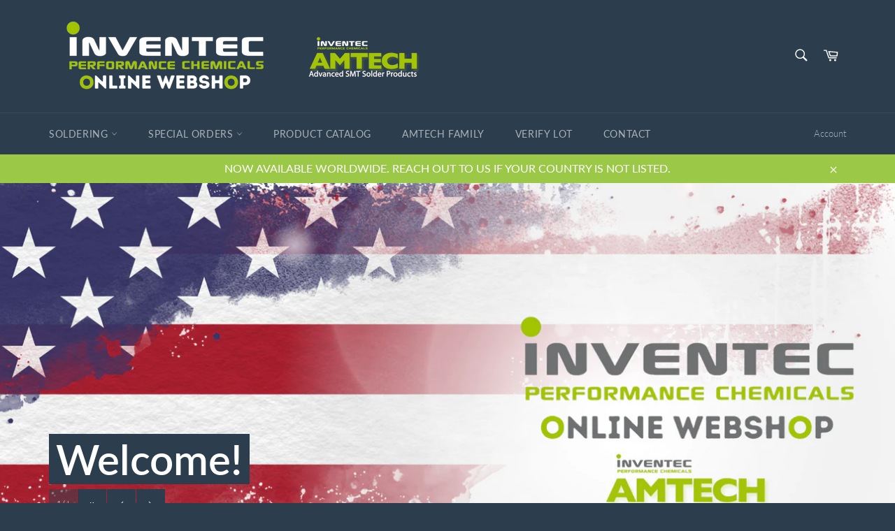

--- FILE ---
content_type: text/html; charset=utf-8
request_url: https://shop.inventec.dehon.com/
body_size: 25378
content:
<!doctype html>
<html class="no-js" lang="en">
<head>

<!-- Google tag (gtag.js) -->
<script async src="https://www.googletagmanager.com/gtag/js?id=AW-11283404079"></script>
<script>
  window.dataLayer = window.dataLayer || [];
  function gtag(){dataLayer.push(arguments);}
  gtag('js', new Date());

  gtag('config', 'AW-11283404079');
</script>

<!-- Google Tag Manager -->
<script>(function(w,d,s,l,i){w[l]=w[l]||[];w[l].push({'gtm.start':
new Date().getTime(),event:'gtm.js'});var f=d.getElementsByTagName(s)[0],
j=d.createElement(s),dl=l!='dataLayer'?'&l='+l:'';j.async=true;j.src=
'https://www.googletagmanager.com/gtm.js?id='+i+dl;f.parentNode.insertBefore(j,f);
})(window,document,'script','dataLayer','GTM-K37LKM9');</script>
<!-- End Google Tag Manager -->
  <meta charset="utf-8">
  <meta http-equiv="X-UA-Compatible" content="IE=edge,chrome=1">
  <meta name="viewport" content="width=device-width,initial-scale=1">
  <meta name="theme-color" content="#2c3e4d">

  
    <link rel="shortcut icon" href="//shop.inventec.dehon.com/cdn/shop/files/LOGO_Inventec_-_inspi_innovation_32x32.png?v=1642186862" type="image/png">
  

  <link rel="canonical" href="https://shop.inventec.dehon.com/">
  <title>
  Inventec Performance Chemicals | Online Shop &ndash; InventecPerformanceChemicals
  </title>

  
    <meta name="description" content="Welcome to the New Inventec Performance Chemicals Webshop! Inventec acquired AMTECH in 2014, who has been proudly manufacturing soldering products in Connecticut since 1978. Buy GENUINE Amtech products here!">
  

  <!-- /snippets/social-meta-tags.liquid -->




<meta property="og:site_name" content="InventecPerformanceChemicals">
<meta property="og:url" content="https://shop.inventec.dehon.com/">
<meta property="og:title" content="Inventec Performance Chemicals | Online Shop">
<meta property="og:type" content="website">
<meta property="og:description" content="Welcome to the New Inventec Performance Chemicals Webshop! Inventec acquired AMTECH in 2014, who has been proudly manufacturing soldering products in Connecticut since 1978. Buy GENUINE Amtech products here!">

<meta property="og:image" content="http://shop.inventec.dehon.com/cdn/shop/files/LOGO_Inventec_-_inspi_innovation_5466346b-3e49-4ddf-a4b3-2d4874cd837f_1200x1200.png?v=1642777029">
<meta property="og:image:secure_url" content="https://shop.inventec.dehon.com/cdn/shop/files/LOGO_Inventec_-_inspi_innovation_5466346b-3e49-4ddf-a4b3-2d4874cd837f_1200x1200.png?v=1642777029">


  <meta name="twitter:site" content="@inventecPC">

<meta name="twitter:card" content="summary_large_image">
<meta name="twitter:title" content="Inventec Performance Chemicals | Online Shop">
<meta name="twitter:description" content="Welcome to the New Inventec Performance Chemicals Webshop! Inventec acquired AMTECH in 2014, who has been proudly manufacturing soldering products in Connecticut since 1978. Buy GENUINE Amtech products here!">

  <style data-shopify>
  :root {
    --color-body-text: #575756;
    --color-body: #ffffff;
  }
</style>


  <script>
    document.documentElement.className = document.documentElement.className.replace('no-js', 'js');
  </script>

  <link href="//shop.inventec.dehon.com/cdn/shop/t/4/assets/theme.scss.css?v=126324789476657940461756964899" rel="stylesheet" type="text/css" media="all" />

  <script>
    window.theme = window.theme || {};

    theme.strings = {
      stockAvailable: "1 available",
      addToCart: "Add to Cart",
      soldOut: "Sold Out",
      unavailable: "Unavailable",
      noStockAvailable: "The item could not be added to your cart because there are not enough in stock.",
      willNotShipUntil: "Will not ship until [date]",
      willBeInStockAfter: "Will be in stock after [date]",
      totalCartDiscount: "You're saving [savings]",
      addressError: "Error looking up that address",
      addressNoResults: "No results for that address",
      addressQueryLimit: "You have exceeded the Google API usage limit. Consider upgrading to a \u003ca href=\"https:\/\/developers.google.com\/maps\/premium\/usage-limits\"\u003ePremium Plan\u003c\/a\u003e.",
      authError: "There was a problem authenticating your Google Maps API Key.",
      slideNumber: "Slide [slide_number], current"
    };if (sessionStorage.getItem("backToCollection")) {
        sessionStorage.removeItem("backToCollection")
      }</script>

  <script src="//shop.inventec.dehon.com/cdn/shop/t/4/assets/lazysizes.min.js?v=56045284683979784691677114296" async="async"></script>

  

  <script src="//shop.inventec.dehon.com/cdn/shop/t/4/assets/vendor.js?v=59352919779726365461677114296" defer="defer"></script>

  
    <script>
      window.theme = window.theme || {};
      theme.moneyFormat = "${{amount}}";
    </script>
  

  <script src="//shop.inventec.dehon.com/cdn/shop/t/4/assets/theme.js?v=171366231195154451781677114296" defer="defer"></script>

  <style>.spf-filter-loading #gf-products > *:not(.spf-product--skeleton), .spf-filter-loading [data-globo-filter-items] > *:not(.spf-product--skeleton){visibility: hidden; opacity: 0}</style>
<link rel="preconnect" href="https://filter-v8.globosoftware.net" />
<script>
  document.getElementsByTagName('html')[0].classList.add('spf-filter-loading');
  window.addEventListener("globoFilterRenderCompleted",function(e){document.getElementsByTagName('html')[0].classList.remove('spf-filter-loading')})
  window.sortByRelevance = false;
  window.moneyFormat = "${{amount}}";
  window.GloboMoneyFormat = "${{amount}}";
  window.GloboMoneyWithCurrencyFormat = "${{amount}} USD";
  window.filterPriceRate = 1;
  window.filterPriceAdjustment = 1;

  window.shopCurrency = "USD";
  window.currentCurrency = "USD";

  window.isMultiCurrency = true;
  window.globoFilterAssetsUrl = '//shop.inventec.dehon.com/cdn/shop/t/4/assets/';
  window.assetsUrl = '//shop.inventec.dehon.com/cdn/shop/t/4/assets/';
  window.filesUrl = '//shop.inventec.dehon.com/cdn/shop/files/';
  var page_id = 0;
  var globo_filters_json = {"default":4648}
  var GloboFilterConfig = {
    api: {
      filterUrl: "https://filter-v8.globosoftware.net/filter",
      searchUrl: "https://filter-v8.globosoftware.net/search",
      url: "https://filter-v8.globosoftware.net",
    },
    shop: {
      name: "InventecPerformanceChemicals",
      url: "https://shop.inventec.dehon.com",
      domain: "inventecperformancechemicals.myshopify.com",
      is_multicurrency: false,
      currency: "USD",
      cur_currency: "USD",
      cur_locale: "en",
      cur_country: "US",
      locale: "en",
      root_url: "",
      country_code: "US",
      product_image: {width: 360, height: 504},
      no_image_url: "https://cdn.shopify.com/s/images/themes/product-1.png",
      themeStoreId: 775,
      swatches:  [],
      newUrlStruct: true,
      translation: {"default":{"search":{"suggestions":"Suggestions","collections":"Collections","pages":"Pages","product":"Product","products":"Products","view_all":"Search for","view_all_products":"View all products","not_found":"Sorry, nothing found for","product_not_found":"No products were found","no_result_keywords_suggestions_title":"Popular searches","no_result_products_suggestions_title":"However, You may like","zero_character_keywords_suggestions_title":"Suggestions","zero_character_popular_searches_title":"Popular searches","zero_character_products_suggestions_title":"Trending products"},"form":{"heading":"Search products","select":"-- Select --","search":"Search","submit":"Search","clear":"Clear"},"filter":{"filter_by":"Filter By","clear_all":"Clear All","view":"View","clear":"Clear","in_stock":"In Stock","out_of_stock":"Out of Stock","ready_to_ship":"Ready to ship","search":"Search options","choose_values":"Choose values"},"sort":{"sort_by":"Sort By","manually":"Featured","availability_in_stock_first":"Availability","relevance":"Relevance","best_selling":"Best Selling","alphabetically_a_z":"Alphabetically, A-Z","alphabetically_z_a":"Alphabetically, Z-A","price_low_to_high":"Price, low to high","price_high_to_low":"Price, high to low","date_new_to_old":"Date, new to old","date_old_to_new":"Date, old to new","sale_off":"% Sale off"},"product":{"add_to_cart":"Add to cart","unavailable":"Unavailable","sold_out":"Sold out","sale":"Sale","load_more":"Load more","limit":"Show","search":"Search products","no_results":"Sorry, there are no products in this collection"}}},
      redirects: null,
      images: [],
      settings: {"color_header_bg":"#2c3e4d","color_header_links":"#ffffff","color_body_bg":"#f5f5f5","color_content_bg":"#ffffff","color_body_headings":"#222222","color_body_text":"#575756","color_button_bg":"#9bc947","color_button_text":"#fff","color_footer_bg":"#2c3e4d","color_footer_text":"#fff","color_hero_text":"#fff","color_hero_bg":"#2c3e4d","type_accent_family":{"error":"json not allowed for this object"},"type_accent_spacing":false,"type_accent_transform":false,"type_base_family":{"error":"json not allowed for this object"},"type_base_size":"16px","type_nav_size":"14px","type_nav_spacing":true,"type_nav_transform":true,"product_images_padding":true,"product_vendor_enable":false,"social_facebook_link":"https:\/\/www.facebook.com\/inventec.dehon\/","social_twitter_link":"https:\/\/twitter.com\/inventecPC","social_pinterest_link":"","social_instagram_link":"","social_tumblr_link":"","social_snapchat_link":"","social_youtube_link":"https:\/\/www.youtube.com\/user\/InventecElectronicBU","social_vimeo_link":"","share_facebook":true,"share_twitter":true,"share_pinterest":true,"favicon":"\/\/shop.inventec.dehon.com\/cdn\/shop\/files\/LOGO_Inventec_-_inspi_innovation.png?v=1642186862","checkout_logo_image":"\/\/shop.inventec.dehon.com\/cdn\/shop\/files\/LOGO_Inventec_-_inspi_innovation_fd0ca53c-5c31-4170-9941-21c436af72c5.png?v=1653495248","checkout_logo_position":"center","checkout_logo_size":"large","checkout_body_background_color":"#fff","checkout_input_background_color_mode":"white","checkout_sidebar_background_color":"#fafafa","checkout_heading_font":"-apple-system, BlinkMacSystemFont, 'Segoe UI', Roboto, Helvetica, Arial, sans-serif, 'Apple Color Emoji', 'Segoe UI Emoji', 'Segoe UI Symbol'","checkout_body_font":"-apple-system, BlinkMacSystemFont, 'Segoe UI', Roboto, Helvetica, Arial, sans-serif, 'Apple Color Emoji', 'Segoe UI Emoji', 'Segoe UI Symbol'","checkout_accent_color":"#575756","checkout_button_color":"#9bc947","checkout_error_color":"#e22120","checkout_banner_background_color":"#fff","checkout_call_to_action_color":"#d8232f","checkout_use_header_image":false,"color_newsletter_input":"#303030","customer_layout":"customer_area"},
      separate_options: null,
      home_filter: false,
      page: "index",
      cache: true,
      layout: "theme"
    },
    taxes: null,
    special_countries: null,
    adjustments: null,

    year_make_model: {
      id: null
    },
    filter: {
      id: globo_filters_json[page_id] || globo_filters_json['default'] || 0,
      layout: 1,
      showCount: true,
      isLoadMore: 0,
      filter_on_search_page: true
    },
    search:{
      enable: true,
      zero_character_suggestion: false,
      layout: 1,
    },
    collection: {
      id:0,
      handle:'',
      sort: 'best-selling',
      tags: null,
      vendor: null,
      type: null,
      term: null,
      limit: 12,
      products_count: 0,
      excludeTags: null
    },
    customer: false,
    selector: {
      sortBy: '.collection-sorting',
      pagination: '.pagination:first, .paginate:first, .pagination-custom:first, #pagination:first, #gf_pagination_wrap',
      products: '.grid.grid-collage'
    }
  };

</script>
<script defer src="//shop.inventec.dehon.com/cdn/shop/t/4/assets/v5.globo.filter.lib.js?v=153286147427933891131677127109"></script>

<link rel="preload stylesheet" href="//shop.inventec.dehon.com/cdn/shop/t/4/assets/v5.globo.search.css?v=36178431668889589591677127103" as="style">




  <script>
    window.addEventListener('globoFilterRenderSearchCompleted', function () {
      if( slate && slate.a11y && typeof slate.a11y.removeTrapFocus == "function" ){
        slate.a11y.removeTrapFocus({
          $container: $('#NavDrawer'),
          namespace: 'drawer_focus'
        });
        setTimeout(function(){
          slate.a11y.removeTrapFocus({
            $container: $('#NavDrawer'),
            namespace: 'drawer_focus'
          });
          $('.gl-d-searchbox-input').focus();
        }, 600);
      }
    });
  </script>

<script>window.performance && window.performance.mark && window.performance.mark('shopify.content_for_header.start');</script><meta id="shopify-digital-wallet" name="shopify-digital-wallet" content="/62313693434/digital_wallets/dialog">
<meta name="shopify-checkout-api-token" content="9122f7d6f0ef0d9676b6bbab5131861b">
<script async="async" src="/checkouts/internal/preloads.js?locale=en-US"></script>
<link rel="preconnect" href="https://shop.app" crossorigin="anonymous">
<script async="async" src="https://shop.app/checkouts/internal/preloads.js?locale=en-US&shop_id=62313693434" crossorigin="anonymous"></script>
<script id="apple-pay-shop-capabilities" type="application/json">{"shopId":62313693434,"countryCode":"US","currencyCode":"USD","merchantCapabilities":["supports3DS"],"merchantId":"gid:\/\/shopify\/Shop\/62313693434","merchantName":"InventecPerformanceChemicals","requiredBillingContactFields":["postalAddress","email","phone"],"requiredShippingContactFields":["postalAddress","email","phone"],"shippingType":"shipping","supportedNetworks":["visa","masterCard","amex","discover","elo","jcb"],"total":{"type":"pending","label":"InventecPerformanceChemicals","amount":"1.00"},"shopifyPaymentsEnabled":true,"supportsSubscriptions":true}</script>
<script id="shopify-features" type="application/json">{"accessToken":"9122f7d6f0ef0d9676b6bbab5131861b","betas":["rich-media-storefront-analytics"],"domain":"shop.inventec.dehon.com","predictiveSearch":true,"shopId":62313693434,"locale":"en"}</script>
<script>var Shopify = Shopify || {};
Shopify.shop = "inventecperformancechemicals.myshopify.com";
Shopify.locale = "en";
Shopify.currency = {"active":"USD","rate":"1.0"};
Shopify.country = "US";
Shopify.theme = {"name":"Copy of Theme export  inventec-performance-chem...","id":136852603130,"schema_name":"Venture","schema_version":"12.6.1","theme_store_id":null,"role":"main"};
Shopify.theme.handle = "null";
Shopify.theme.style = {"id":null,"handle":null};
Shopify.cdnHost = "shop.inventec.dehon.com/cdn";
Shopify.routes = Shopify.routes || {};
Shopify.routes.root = "/";</script>
<script type="module">!function(o){(o.Shopify=o.Shopify||{}).modules=!0}(window);</script>
<script>!function(o){function n(){var o=[];function n(){o.push(Array.prototype.slice.apply(arguments))}return n.q=o,n}var t=o.Shopify=o.Shopify||{};t.loadFeatures=n(),t.autoloadFeatures=n()}(window);</script>
<script>
  window.ShopifyPay = window.ShopifyPay || {};
  window.ShopifyPay.apiHost = "shop.app\/pay";
  window.ShopifyPay.redirectState = null;
</script>
<script id="shop-js-analytics" type="application/json">{"pageType":"index"}</script>
<script defer="defer" async type="module" src="//shop.inventec.dehon.com/cdn/shopifycloud/shop-js/modules/v2/client.init-shop-cart-sync_IZsNAliE.en.esm.js"></script>
<script defer="defer" async type="module" src="//shop.inventec.dehon.com/cdn/shopifycloud/shop-js/modules/v2/chunk.common_0OUaOowp.esm.js"></script>
<script type="module">
  await import("//shop.inventec.dehon.com/cdn/shopifycloud/shop-js/modules/v2/client.init-shop-cart-sync_IZsNAliE.en.esm.js");
await import("//shop.inventec.dehon.com/cdn/shopifycloud/shop-js/modules/v2/chunk.common_0OUaOowp.esm.js");

  window.Shopify.SignInWithShop?.initShopCartSync?.({"fedCMEnabled":true,"windoidEnabled":true});

</script>
<script>
  window.Shopify = window.Shopify || {};
  if (!window.Shopify.featureAssets) window.Shopify.featureAssets = {};
  window.Shopify.featureAssets['shop-js'] = {"shop-cart-sync":["modules/v2/client.shop-cart-sync_DLOhI_0X.en.esm.js","modules/v2/chunk.common_0OUaOowp.esm.js"],"init-fed-cm":["modules/v2/client.init-fed-cm_C6YtU0w6.en.esm.js","modules/v2/chunk.common_0OUaOowp.esm.js"],"shop-button":["modules/v2/client.shop-button_BCMx7GTG.en.esm.js","modules/v2/chunk.common_0OUaOowp.esm.js"],"shop-cash-offers":["modules/v2/client.shop-cash-offers_BT26qb5j.en.esm.js","modules/v2/chunk.common_0OUaOowp.esm.js","modules/v2/chunk.modal_CGo_dVj3.esm.js"],"init-windoid":["modules/v2/client.init-windoid_B9PkRMql.en.esm.js","modules/v2/chunk.common_0OUaOowp.esm.js"],"init-shop-email-lookup-coordinator":["modules/v2/client.init-shop-email-lookup-coordinator_DZkqjsbU.en.esm.js","modules/v2/chunk.common_0OUaOowp.esm.js"],"shop-toast-manager":["modules/v2/client.shop-toast-manager_Di2EnuM7.en.esm.js","modules/v2/chunk.common_0OUaOowp.esm.js"],"shop-login-button":["modules/v2/client.shop-login-button_BtqW_SIO.en.esm.js","modules/v2/chunk.common_0OUaOowp.esm.js","modules/v2/chunk.modal_CGo_dVj3.esm.js"],"avatar":["modules/v2/client.avatar_BTnouDA3.en.esm.js"],"pay-button":["modules/v2/client.pay-button_CWa-C9R1.en.esm.js","modules/v2/chunk.common_0OUaOowp.esm.js"],"init-shop-cart-sync":["modules/v2/client.init-shop-cart-sync_IZsNAliE.en.esm.js","modules/v2/chunk.common_0OUaOowp.esm.js"],"init-customer-accounts":["modules/v2/client.init-customer-accounts_DenGwJTU.en.esm.js","modules/v2/client.shop-login-button_BtqW_SIO.en.esm.js","modules/v2/chunk.common_0OUaOowp.esm.js","modules/v2/chunk.modal_CGo_dVj3.esm.js"],"init-shop-for-new-customer-accounts":["modules/v2/client.init-shop-for-new-customer-accounts_JdHXxpS9.en.esm.js","modules/v2/client.shop-login-button_BtqW_SIO.en.esm.js","modules/v2/chunk.common_0OUaOowp.esm.js","modules/v2/chunk.modal_CGo_dVj3.esm.js"],"init-customer-accounts-sign-up":["modules/v2/client.init-customer-accounts-sign-up_D6__K_p8.en.esm.js","modules/v2/client.shop-login-button_BtqW_SIO.en.esm.js","modules/v2/chunk.common_0OUaOowp.esm.js","modules/v2/chunk.modal_CGo_dVj3.esm.js"],"checkout-modal":["modules/v2/client.checkout-modal_C_ZQDY6s.en.esm.js","modules/v2/chunk.common_0OUaOowp.esm.js","modules/v2/chunk.modal_CGo_dVj3.esm.js"],"shop-follow-button":["modules/v2/client.shop-follow-button_XetIsj8l.en.esm.js","modules/v2/chunk.common_0OUaOowp.esm.js","modules/v2/chunk.modal_CGo_dVj3.esm.js"],"lead-capture":["modules/v2/client.lead-capture_DvA72MRN.en.esm.js","modules/v2/chunk.common_0OUaOowp.esm.js","modules/v2/chunk.modal_CGo_dVj3.esm.js"],"shop-login":["modules/v2/client.shop-login_ClXNxyh6.en.esm.js","modules/v2/chunk.common_0OUaOowp.esm.js","modules/v2/chunk.modal_CGo_dVj3.esm.js"],"payment-terms":["modules/v2/client.payment-terms_CNlwjfZz.en.esm.js","modules/v2/chunk.common_0OUaOowp.esm.js","modules/v2/chunk.modal_CGo_dVj3.esm.js"]};
</script>
<script id="__st">var __st={"a":62313693434,"offset":-18000,"reqid":"522a4c7e-da85-4ea6-a200-6c9e7d15532c-1768520923","pageurl":"shop.inventec.dehon.com\/","u":"4fd874cfccb9","p":"home"};</script>
<script>window.ShopifyPaypalV4VisibilityTracking = true;</script>
<script id="captcha-bootstrap">!function(){'use strict';const t='contact',e='account',n='new_comment',o=[[t,t],['blogs',n],['comments',n],[t,'customer']],c=[[e,'customer_login'],[e,'guest_login'],[e,'recover_customer_password'],[e,'create_customer']],r=t=>t.map((([t,e])=>`form[action*='/${t}']:not([data-nocaptcha='true']) input[name='form_type'][value='${e}']`)).join(','),a=t=>()=>t?[...document.querySelectorAll(t)].map((t=>t.form)):[];function s(){const t=[...o],e=r(t);return a(e)}const i='password',u='form_key',d=['recaptcha-v3-token','g-recaptcha-response','h-captcha-response',i],f=()=>{try{return window.sessionStorage}catch{return}},m='__shopify_v',_=t=>t.elements[u];function p(t,e,n=!1){try{const o=window.sessionStorage,c=JSON.parse(o.getItem(e)),{data:r}=function(t){const{data:e,action:n}=t;return t[m]||n?{data:e,action:n}:{data:t,action:n}}(c);for(const[e,n]of Object.entries(r))t.elements[e]&&(t.elements[e].value=n);n&&o.removeItem(e)}catch(o){console.error('form repopulation failed',{error:o})}}const l='form_type',E='cptcha';function T(t){t.dataset[E]=!0}const w=window,h=w.document,L='Shopify',v='ce_forms',y='captcha';let A=!1;((t,e)=>{const n=(g='f06e6c50-85a8-45c8-87d0-21a2b65856fe',I='https://cdn.shopify.com/shopifycloud/storefront-forms-hcaptcha/ce_storefront_forms_captcha_hcaptcha.v1.5.2.iife.js',D={infoText:'Protected by hCaptcha',privacyText:'Privacy',termsText:'Terms'},(t,e,n)=>{const o=w[L][v],c=o.bindForm;if(c)return c(t,g,e,D).then(n);var r;o.q.push([[t,g,e,D],n]),r=I,A||(h.body.append(Object.assign(h.createElement('script'),{id:'captcha-provider',async:!0,src:r})),A=!0)});var g,I,D;w[L]=w[L]||{},w[L][v]=w[L][v]||{},w[L][v].q=[],w[L][y]=w[L][y]||{},w[L][y].protect=function(t,e){n(t,void 0,e),T(t)},Object.freeze(w[L][y]),function(t,e,n,w,h,L){const[v,y,A,g]=function(t,e,n){const i=e?o:[],u=t?c:[],d=[...i,...u],f=r(d),m=r(i),_=r(d.filter((([t,e])=>n.includes(e))));return[a(f),a(m),a(_),s()]}(w,h,L),I=t=>{const e=t.target;return e instanceof HTMLFormElement?e:e&&e.form},D=t=>v().includes(t);t.addEventListener('submit',(t=>{const e=I(t);if(!e)return;const n=D(e)&&!e.dataset.hcaptchaBound&&!e.dataset.recaptchaBound,o=_(e),c=g().includes(e)&&(!o||!o.value);(n||c)&&t.preventDefault(),c&&!n&&(function(t){try{if(!f())return;!function(t){const e=f();if(!e)return;const n=_(t);if(!n)return;const o=n.value;o&&e.removeItem(o)}(t);const e=Array.from(Array(32),(()=>Math.random().toString(36)[2])).join('');!function(t,e){_(t)||t.append(Object.assign(document.createElement('input'),{type:'hidden',name:u})),t.elements[u].value=e}(t,e),function(t,e){const n=f();if(!n)return;const o=[...t.querySelectorAll(`input[type='${i}']`)].map((({name:t})=>t)),c=[...d,...o],r={};for(const[a,s]of new FormData(t).entries())c.includes(a)||(r[a]=s);n.setItem(e,JSON.stringify({[m]:1,action:t.action,data:r}))}(t,e)}catch(e){console.error('failed to persist form',e)}}(e),e.submit())}));const S=(t,e)=>{t&&!t.dataset[E]&&(n(t,e.some((e=>e===t))),T(t))};for(const o of['focusin','change'])t.addEventListener(o,(t=>{const e=I(t);D(e)&&S(e,y())}));const B=e.get('form_key'),M=e.get(l),P=B&&M;t.addEventListener('DOMContentLoaded',(()=>{const t=y();if(P)for(const e of t)e.elements[l].value===M&&p(e,B);[...new Set([...A(),...v().filter((t=>'true'===t.dataset.shopifyCaptcha))])].forEach((e=>S(e,t)))}))}(h,new URLSearchParams(w.location.search),n,t,e,['guest_login'])})(!0,!0)}();</script>
<script integrity="sha256-4kQ18oKyAcykRKYeNunJcIwy7WH5gtpwJnB7kiuLZ1E=" data-source-attribution="shopify.loadfeatures" defer="defer" src="//shop.inventec.dehon.com/cdn/shopifycloud/storefront/assets/storefront/load_feature-a0a9edcb.js" crossorigin="anonymous"></script>
<script crossorigin="anonymous" defer="defer" src="//shop.inventec.dehon.com/cdn/shopifycloud/storefront/assets/shopify_pay/storefront-65b4c6d7.js?v=20250812"></script>
<script data-source-attribution="shopify.dynamic_checkout.dynamic.init">var Shopify=Shopify||{};Shopify.PaymentButton=Shopify.PaymentButton||{isStorefrontPortableWallets:!0,init:function(){window.Shopify.PaymentButton.init=function(){};var t=document.createElement("script");t.src="https://shop.inventec.dehon.com/cdn/shopifycloud/portable-wallets/latest/portable-wallets.en.js",t.type="module",document.head.appendChild(t)}};
</script>
<script data-source-attribution="shopify.dynamic_checkout.buyer_consent">
  function portableWalletsHideBuyerConsent(e){var t=document.getElementById("shopify-buyer-consent"),n=document.getElementById("shopify-subscription-policy-button");t&&n&&(t.classList.add("hidden"),t.setAttribute("aria-hidden","true"),n.removeEventListener("click",e))}function portableWalletsShowBuyerConsent(e){var t=document.getElementById("shopify-buyer-consent"),n=document.getElementById("shopify-subscription-policy-button");t&&n&&(t.classList.remove("hidden"),t.removeAttribute("aria-hidden"),n.addEventListener("click",e))}window.Shopify?.PaymentButton&&(window.Shopify.PaymentButton.hideBuyerConsent=portableWalletsHideBuyerConsent,window.Shopify.PaymentButton.showBuyerConsent=portableWalletsShowBuyerConsent);
</script>
<script data-source-attribution="shopify.dynamic_checkout.cart.bootstrap">document.addEventListener("DOMContentLoaded",(function(){function t(){return document.querySelector("shopify-accelerated-checkout-cart, shopify-accelerated-checkout")}if(t())Shopify.PaymentButton.init();else{new MutationObserver((function(e,n){t()&&(Shopify.PaymentButton.init(),n.disconnect())})).observe(document.body,{childList:!0,subtree:!0})}}));
</script>
<link id="shopify-accelerated-checkout-styles" rel="stylesheet" media="screen" href="https://shop.inventec.dehon.com/cdn/shopifycloud/portable-wallets/latest/accelerated-checkout-backwards-compat.css" crossorigin="anonymous">
<style id="shopify-accelerated-checkout-cart">
        #shopify-buyer-consent {
  margin-top: 1em;
  display: inline-block;
  width: 100%;
}

#shopify-buyer-consent.hidden {
  display: none;
}

#shopify-subscription-policy-button {
  background: none;
  border: none;
  padding: 0;
  text-decoration: underline;
  font-size: inherit;
  cursor: pointer;
}

#shopify-subscription-policy-button::before {
  box-shadow: none;
}

      </style>

<script>window.performance && window.performance.mark && window.performance.mark('shopify.content_for_header.end');</script>
  <style>
    #gf-grid .grid__item .product-card__image-container{
      height:auto;
}
    .gf-block-title .h3 span, .gf-option-block ul li a, .gf-option-block ul li a span.gf-count, .gf-clear, .gf-clear-all, .selected-item.gf-option-label a, .gf-form-input-inner select, .gf-refine-toggle{
      color: #222!important;
    }
/*   #gf-grid .product-card{
     height:auto!important;
  } */
  </style>
  <!-- Matomo -->
<script>
  var _paq = window._paq = window._paq || [];
  /* tracker methods like "setCustomDimension" should be called before "trackPageView" */
  _paq.push(["setExcludedQueryParams", ["localhost:4205\/","polarvisor.matelex.info","preprod.matelex.info"]]);
     
    
  _paq.push(['trackPageView']);
  _paq.push(['enableLinkTracking']);
  (function() {
    var u="https://dehon.matomo.cloud/";
    _paq.push(['setTrackerUrl', u+'matomo.php']);
    _paq.push(['setSiteId', '29']);
    var d=document, g=d.createElement('script'), s=d.getElementsByTagName('script')[0];
    g.async=true; g.src='https://cdn.matomo.cloud/dehon.matomo.cloud/matomo.js'; s.parentNode.insertBefore(g,s);
  })();
</script>
<!-- End Matomo Code -->
<script src="https://cdn.shopify.com/extensions/019baf3f-4960-7b19-95ce-9854c4be1c8f/terms-relentless-130/assets/terms.js" type="text/javascript" defer="defer"></script>
<link href="https://cdn.shopify.com/extensions/019baf3f-4960-7b19-95ce-9854c4be1c8f/terms-relentless-130/assets/style.min.css" rel="stylesheet" type="text/css" media="all">
<link href="https://monorail-edge.shopifysvc.com" rel="dns-prefetch">
<script>(function(){if ("sendBeacon" in navigator && "performance" in window) {try {var session_token_from_headers = performance.getEntriesByType('navigation')[0].serverTiming.find(x => x.name == '_s').description;} catch {var session_token_from_headers = undefined;}var session_cookie_matches = document.cookie.match(/_shopify_s=([^;]*)/);var session_token_from_cookie = session_cookie_matches && session_cookie_matches.length === 2 ? session_cookie_matches[1] : "";var session_token = session_token_from_headers || session_token_from_cookie || "";function handle_abandonment_event(e) {var entries = performance.getEntries().filter(function(entry) {return /monorail-edge.shopifysvc.com/.test(entry.name);});if (!window.abandonment_tracked && entries.length === 0) {window.abandonment_tracked = true;var currentMs = Date.now();var navigation_start = performance.timing.navigationStart;var payload = {shop_id: 62313693434,url: window.location.href,navigation_start,duration: currentMs - navigation_start,session_token,page_type: "index"};window.navigator.sendBeacon("https://monorail-edge.shopifysvc.com/v1/produce", JSON.stringify({schema_id: "online_store_buyer_site_abandonment/1.1",payload: payload,metadata: {event_created_at_ms: currentMs,event_sent_at_ms: currentMs}}));}}window.addEventListener('pagehide', handle_abandonment_event);}}());</script>
<script id="web-pixels-manager-setup">(function e(e,d,r,n,o){if(void 0===o&&(o={}),!Boolean(null===(a=null===(i=window.Shopify)||void 0===i?void 0:i.analytics)||void 0===a?void 0:a.replayQueue)){var i,a;window.Shopify=window.Shopify||{};var t=window.Shopify;t.analytics=t.analytics||{};var s=t.analytics;s.replayQueue=[],s.publish=function(e,d,r){return s.replayQueue.push([e,d,r]),!0};try{self.performance.mark("wpm:start")}catch(e){}var l=function(){var e={modern:/Edge?\/(1{2}[4-9]|1[2-9]\d|[2-9]\d{2}|\d{4,})\.\d+(\.\d+|)|Firefox\/(1{2}[4-9]|1[2-9]\d|[2-9]\d{2}|\d{4,})\.\d+(\.\d+|)|Chrom(ium|e)\/(9{2}|\d{3,})\.\d+(\.\d+|)|(Maci|X1{2}).+ Version\/(15\.\d+|(1[6-9]|[2-9]\d|\d{3,})\.\d+)([,.]\d+|)( \(\w+\)|)( Mobile\/\w+|) Safari\/|Chrome.+OPR\/(9{2}|\d{3,})\.\d+\.\d+|(CPU[ +]OS|iPhone[ +]OS|CPU[ +]iPhone|CPU IPhone OS|CPU iPad OS)[ +]+(15[._]\d+|(1[6-9]|[2-9]\d|\d{3,})[._]\d+)([._]\d+|)|Android:?[ /-](13[3-9]|1[4-9]\d|[2-9]\d{2}|\d{4,})(\.\d+|)(\.\d+|)|Android.+Firefox\/(13[5-9]|1[4-9]\d|[2-9]\d{2}|\d{4,})\.\d+(\.\d+|)|Android.+Chrom(ium|e)\/(13[3-9]|1[4-9]\d|[2-9]\d{2}|\d{4,})\.\d+(\.\d+|)|SamsungBrowser\/([2-9]\d|\d{3,})\.\d+/,legacy:/Edge?\/(1[6-9]|[2-9]\d|\d{3,})\.\d+(\.\d+|)|Firefox\/(5[4-9]|[6-9]\d|\d{3,})\.\d+(\.\d+|)|Chrom(ium|e)\/(5[1-9]|[6-9]\d|\d{3,})\.\d+(\.\d+|)([\d.]+$|.*Safari\/(?![\d.]+ Edge\/[\d.]+$))|(Maci|X1{2}).+ Version\/(10\.\d+|(1[1-9]|[2-9]\d|\d{3,})\.\d+)([,.]\d+|)( \(\w+\)|)( Mobile\/\w+|) Safari\/|Chrome.+OPR\/(3[89]|[4-9]\d|\d{3,})\.\d+\.\d+|(CPU[ +]OS|iPhone[ +]OS|CPU[ +]iPhone|CPU IPhone OS|CPU iPad OS)[ +]+(10[._]\d+|(1[1-9]|[2-9]\d|\d{3,})[._]\d+)([._]\d+|)|Android:?[ /-](13[3-9]|1[4-9]\d|[2-9]\d{2}|\d{4,})(\.\d+|)(\.\d+|)|Mobile Safari.+OPR\/([89]\d|\d{3,})\.\d+\.\d+|Android.+Firefox\/(13[5-9]|1[4-9]\d|[2-9]\d{2}|\d{4,})\.\d+(\.\d+|)|Android.+Chrom(ium|e)\/(13[3-9]|1[4-9]\d|[2-9]\d{2}|\d{4,})\.\d+(\.\d+|)|Android.+(UC? ?Browser|UCWEB|U3)[ /]?(15\.([5-9]|\d{2,})|(1[6-9]|[2-9]\d|\d{3,})\.\d+)\.\d+|SamsungBrowser\/(5\.\d+|([6-9]|\d{2,})\.\d+)|Android.+MQ{2}Browser\/(14(\.(9|\d{2,})|)|(1[5-9]|[2-9]\d|\d{3,})(\.\d+|))(\.\d+|)|K[Aa][Ii]OS\/(3\.\d+|([4-9]|\d{2,})\.\d+)(\.\d+|)/},d=e.modern,r=e.legacy,n=navigator.userAgent;return n.match(d)?"modern":n.match(r)?"legacy":"unknown"}(),u="modern"===l?"modern":"legacy",c=(null!=n?n:{modern:"",legacy:""})[u],f=function(e){return[e.baseUrl,"/wpm","/b",e.hashVersion,"modern"===e.buildTarget?"m":"l",".js"].join("")}({baseUrl:d,hashVersion:r,buildTarget:u}),m=function(e){var d=e.version,r=e.bundleTarget,n=e.surface,o=e.pageUrl,i=e.monorailEndpoint;return{emit:function(e){var a=e.status,t=e.errorMsg,s=(new Date).getTime(),l=JSON.stringify({metadata:{event_sent_at_ms:s},events:[{schema_id:"web_pixels_manager_load/3.1",payload:{version:d,bundle_target:r,page_url:o,status:a,surface:n,error_msg:t},metadata:{event_created_at_ms:s}}]});if(!i)return console&&console.warn&&console.warn("[Web Pixels Manager] No Monorail endpoint provided, skipping logging."),!1;try{return self.navigator.sendBeacon.bind(self.navigator)(i,l)}catch(e){}var u=new XMLHttpRequest;try{return u.open("POST",i,!0),u.setRequestHeader("Content-Type","text/plain"),u.send(l),!0}catch(e){return console&&console.warn&&console.warn("[Web Pixels Manager] Got an unhandled error while logging to Monorail."),!1}}}}({version:r,bundleTarget:l,surface:e.surface,pageUrl:self.location.href,monorailEndpoint:e.monorailEndpoint});try{o.browserTarget=l,function(e){var d=e.src,r=e.async,n=void 0===r||r,o=e.onload,i=e.onerror,a=e.sri,t=e.scriptDataAttributes,s=void 0===t?{}:t,l=document.createElement("script"),u=document.querySelector("head"),c=document.querySelector("body");if(l.async=n,l.src=d,a&&(l.integrity=a,l.crossOrigin="anonymous"),s)for(var f in s)if(Object.prototype.hasOwnProperty.call(s,f))try{l.dataset[f]=s[f]}catch(e){}if(o&&l.addEventListener("load",o),i&&l.addEventListener("error",i),u)u.appendChild(l);else{if(!c)throw new Error("Did not find a head or body element to append the script");c.appendChild(l)}}({src:f,async:!0,onload:function(){if(!function(){var e,d;return Boolean(null===(d=null===(e=window.Shopify)||void 0===e?void 0:e.analytics)||void 0===d?void 0:d.initialized)}()){var d=window.webPixelsManager.init(e)||void 0;if(d){var r=window.Shopify.analytics;r.replayQueue.forEach((function(e){var r=e[0],n=e[1],o=e[2];d.publishCustomEvent(r,n,o)})),r.replayQueue=[],r.publish=d.publishCustomEvent,r.visitor=d.visitor,r.initialized=!0}}},onerror:function(){return m.emit({status:"failed",errorMsg:"".concat(f," has failed to load")})},sri:function(e){var d=/^sha384-[A-Za-z0-9+/=]+$/;return"string"==typeof e&&d.test(e)}(c)?c:"",scriptDataAttributes:o}),m.emit({status:"loading"})}catch(e){m.emit({status:"failed",errorMsg:(null==e?void 0:e.message)||"Unknown error"})}}})({shopId: 62313693434,storefrontBaseUrl: "https://shop.inventec.dehon.com",extensionsBaseUrl: "https://extensions.shopifycdn.com/cdn/shopifycloud/web-pixels-manager",monorailEndpoint: "https://monorail-edge.shopifysvc.com/unstable/produce_batch",surface: "storefront-renderer",enabledBetaFlags: ["2dca8a86"],webPixelsConfigList: [{"id":"shopify-app-pixel","configuration":"{}","eventPayloadVersion":"v1","runtimeContext":"STRICT","scriptVersion":"0450","apiClientId":"shopify-pixel","type":"APP","privacyPurposes":["ANALYTICS","MARKETING"]},{"id":"shopify-custom-pixel","eventPayloadVersion":"v1","runtimeContext":"LAX","scriptVersion":"0450","apiClientId":"shopify-pixel","type":"CUSTOM","privacyPurposes":["ANALYTICS","MARKETING"]}],isMerchantRequest: false,initData: {"shop":{"name":"InventecPerformanceChemicals","paymentSettings":{"currencyCode":"USD"},"myshopifyDomain":"inventecperformancechemicals.myshopify.com","countryCode":"US","storefrontUrl":"https:\/\/shop.inventec.dehon.com"},"customer":null,"cart":null,"checkout":null,"productVariants":[],"purchasingCompany":null},},"https://shop.inventec.dehon.com/cdn","fcfee988w5aeb613cpc8e4bc33m6693e112",{"modern":"","legacy":""},{"shopId":"62313693434","storefrontBaseUrl":"https:\/\/shop.inventec.dehon.com","extensionBaseUrl":"https:\/\/extensions.shopifycdn.com\/cdn\/shopifycloud\/web-pixels-manager","surface":"storefront-renderer","enabledBetaFlags":"[\"2dca8a86\"]","isMerchantRequest":"false","hashVersion":"fcfee988w5aeb613cpc8e4bc33m6693e112","publish":"custom","events":"[[\"page_viewed\",{}]]"});</script><script>
  window.ShopifyAnalytics = window.ShopifyAnalytics || {};
  window.ShopifyAnalytics.meta = window.ShopifyAnalytics.meta || {};
  window.ShopifyAnalytics.meta.currency = 'USD';
  var meta = {"page":{"pageType":"home","requestId":"522a4c7e-da85-4ea6-a200-6c9e7d15532c-1768520923"}};
  for (var attr in meta) {
    window.ShopifyAnalytics.meta[attr] = meta[attr];
  }
</script>
<script class="analytics">
  (function () {
    var customDocumentWrite = function(content) {
      var jquery = null;

      if (window.jQuery) {
        jquery = window.jQuery;
      } else if (window.Checkout && window.Checkout.$) {
        jquery = window.Checkout.$;
      }

      if (jquery) {
        jquery('body').append(content);
      }
    };

    var hasLoggedConversion = function(token) {
      if (token) {
        return document.cookie.indexOf('loggedConversion=' + token) !== -1;
      }
      return false;
    }

    var setCookieIfConversion = function(token) {
      if (token) {
        var twoMonthsFromNow = new Date(Date.now());
        twoMonthsFromNow.setMonth(twoMonthsFromNow.getMonth() + 2);

        document.cookie = 'loggedConversion=' + token + '; expires=' + twoMonthsFromNow;
      }
    }

    var trekkie = window.ShopifyAnalytics.lib = window.trekkie = window.trekkie || [];
    if (trekkie.integrations) {
      return;
    }
    trekkie.methods = [
      'identify',
      'page',
      'ready',
      'track',
      'trackForm',
      'trackLink'
    ];
    trekkie.factory = function(method) {
      return function() {
        var args = Array.prototype.slice.call(arguments);
        args.unshift(method);
        trekkie.push(args);
        return trekkie;
      };
    };
    for (var i = 0; i < trekkie.methods.length; i++) {
      var key = trekkie.methods[i];
      trekkie[key] = trekkie.factory(key);
    }
    trekkie.load = function(config) {
      trekkie.config = config || {};
      trekkie.config.initialDocumentCookie = document.cookie;
      var first = document.getElementsByTagName('script')[0];
      var script = document.createElement('script');
      script.type = 'text/javascript';
      script.onerror = function(e) {
        var scriptFallback = document.createElement('script');
        scriptFallback.type = 'text/javascript';
        scriptFallback.onerror = function(error) {
                var Monorail = {
      produce: function produce(monorailDomain, schemaId, payload) {
        var currentMs = new Date().getTime();
        var event = {
          schema_id: schemaId,
          payload: payload,
          metadata: {
            event_created_at_ms: currentMs,
            event_sent_at_ms: currentMs
          }
        };
        return Monorail.sendRequest("https://" + monorailDomain + "/v1/produce", JSON.stringify(event));
      },
      sendRequest: function sendRequest(endpointUrl, payload) {
        // Try the sendBeacon API
        if (window && window.navigator && typeof window.navigator.sendBeacon === 'function' && typeof window.Blob === 'function' && !Monorail.isIos12()) {
          var blobData = new window.Blob([payload], {
            type: 'text/plain'
          });

          if (window.navigator.sendBeacon(endpointUrl, blobData)) {
            return true;
          } // sendBeacon was not successful

        } // XHR beacon

        var xhr = new XMLHttpRequest();

        try {
          xhr.open('POST', endpointUrl);
          xhr.setRequestHeader('Content-Type', 'text/plain');
          xhr.send(payload);
        } catch (e) {
          console.log(e);
        }

        return false;
      },
      isIos12: function isIos12() {
        return window.navigator.userAgent.lastIndexOf('iPhone; CPU iPhone OS 12_') !== -1 || window.navigator.userAgent.lastIndexOf('iPad; CPU OS 12_') !== -1;
      }
    };
    Monorail.produce('monorail-edge.shopifysvc.com',
      'trekkie_storefront_load_errors/1.1',
      {shop_id: 62313693434,
      theme_id: 136852603130,
      app_name: "storefront",
      context_url: window.location.href,
      source_url: "//shop.inventec.dehon.com/cdn/s/trekkie.storefront.cd680fe47e6c39ca5d5df5f0a32d569bc48c0f27.min.js"});

        };
        scriptFallback.async = true;
        scriptFallback.src = '//shop.inventec.dehon.com/cdn/s/trekkie.storefront.cd680fe47e6c39ca5d5df5f0a32d569bc48c0f27.min.js';
        first.parentNode.insertBefore(scriptFallback, first);
      };
      script.async = true;
      script.src = '//shop.inventec.dehon.com/cdn/s/trekkie.storefront.cd680fe47e6c39ca5d5df5f0a32d569bc48c0f27.min.js';
      first.parentNode.insertBefore(script, first);
    };
    trekkie.load(
      {"Trekkie":{"appName":"storefront","development":false,"defaultAttributes":{"shopId":62313693434,"isMerchantRequest":null,"themeId":136852603130,"themeCityHash":"1069879158657266225","contentLanguage":"en","currency":"USD","eventMetadataId":"b555ae2c-cdc2-40ed-8d70-43815d755509"},"isServerSideCookieWritingEnabled":true,"monorailRegion":"shop_domain","enabledBetaFlags":["65f19447"]},"Session Attribution":{},"S2S":{"facebookCapiEnabled":false,"source":"trekkie-storefront-renderer","apiClientId":580111}}
    );

    var loaded = false;
    trekkie.ready(function() {
      if (loaded) return;
      loaded = true;

      window.ShopifyAnalytics.lib = window.trekkie;

      var originalDocumentWrite = document.write;
      document.write = customDocumentWrite;
      try { window.ShopifyAnalytics.merchantGoogleAnalytics.call(this); } catch(error) {};
      document.write = originalDocumentWrite;

      window.ShopifyAnalytics.lib.page(null,{"pageType":"home","requestId":"522a4c7e-da85-4ea6-a200-6c9e7d15532c-1768520923","shopifyEmitted":true});

      var match = window.location.pathname.match(/checkouts\/(.+)\/(thank_you|post_purchase)/)
      var token = match? match[1]: undefined;
      if (!hasLoggedConversion(token)) {
        setCookieIfConversion(token);
        
      }
    });


        var eventsListenerScript = document.createElement('script');
        eventsListenerScript.async = true;
        eventsListenerScript.src = "//shop.inventec.dehon.com/cdn/shopifycloud/storefront/assets/shop_events_listener-3da45d37.js";
        document.getElementsByTagName('head')[0].appendChild(eventsListenerScript);

})();</script>
<script
  defer
  src="https://shop.inventec.dehon.com/cdn/shopifycloud/perf-kit/shopify-perf-kit-3.0.3.min.js"
  data-application="storefront-renderer"
  data-shop-id="62313693434"
  data-render-region="gcp-us-central1"
  data-page-type="index"
  data-theme-instance-id="136852603130"
  data-theme-name="Venture"
  data-theme-version="12.6.1"
  data-monorail-region="shop_domain"
  data-resource-timing-sampling-rate="10"
  data-shs="true"
  data-shs-beacon="true"
  data-shs-export-with-fetch="true"
  data-shs-logs-sample-rate="1"
  data-shs-beacon-endpoint="https://shop.inventec.dehon.com/api/collect"
></script>
</head>

<body class="template-index" >
<!-- Google Tag Manager (noscript) -->
<noscript><iframe src="https://www.googletagmanager.com/ns.html?id=GTM-K37LKM9"
height="0" width="0" style="display:none;visibility:hidden"></iframe></noscript>
<!-- End Google Tag Manager (noscript) -->
  <a class="in-page-link visually-hidden skip-link" href="#MainContent">
    Skip to content
  </a>

  <div id="shopify-section-header" class="shopify-section"><style>
.site-header__logo img {
  max-width: 550px;
}
</style>

<div id="NavDrawer" class="drawer drawer--left">
  <div class="drawer__inner">
    <form action="/search" method="get" class="drawer__search" role="search">
      <input type="search" name="q" placeholder="Search" aria-label="Search" class="drawer__search-input">

      <button type="submit" class="text-link drawer__search-submit">
        <svg aria-hidden="true" focusable="false" role="presentation" class="icon icon-search" viewBox="0 0 32 32"><path fill="#444" d="M21.839 18.771a10.012 10.012 0 0 0 1.57-5.39c0-5.548-4.493-10.048-10.034-10.048-5.548 0-10.041 4.499-10.041 10.048s4.493 10.048 10.034 10.048c2.012 0 3.886-.594 5.456-1.61l.455-.317 7.165 7.165 2.223-2.263-7.158-7.165.33-.468zM18.995 7.767c1.498 1.498 2.322 3.49 2.322 5.608s-.825 4.11-2.322 5.608c-1.498 1.498-3.49 2.322-5.608 2.322s-4.11-.825-5.608-2.322c-1.498-1.498-2.322-3.49-2.322-5.608s.825-4.11 2.322-5.608c1.498-1.498 3.49-2.322 5.608-2.322s4.11.825 5.608 2.322z"/></svg>
        <span class="icon__fallback-text">Search</span>
      </button>
    </form>
    <ul class="drawer__nav">
      
        

        
          <li class="drawer__nav-item">
            <div class="drawer__nav-has-sublist">
              <a href="https://shop.inventec.dehon.com/collections/soldering"
                class="drawer__nav-link drawer__nav-link--top-level drawer__nav-link--split"
                id="DrawerLabel-soldering"
                
              >
                Soldering
              </a>
              <button type="button" aria-controls="DrawerLinklist-soldering" class="text-link drawer__nav-toggle-btn drawer__meganav-toggle" aria-label="Soldering Menu" aria-expanded="false">
                <span class="drawer__nav-toggle--open">
                  <svg aria-hidden="true" focusable="false" role="presentation" class="icon icon-plus" viewBox="0 0 22 21"><path d="M12 11.5h9.5v-2H12V0h-2v9.5H.5v2H10V21h2v-9.5z" fill="#000" fill-rule="evenodd"/></svg>
                </span>
                <span class="drawer__nav-toggle--close">
                  <svg aria-hidden="true" focusable="false" role="presentation" class="icon icon--wide icon-minus" viewBox="0 0 22 3"><path fill="#000" d="M21.5.5v2H.5v-2z" fill-rule="evenodd"/></svg>
                </span>
              </button>
            </div>

            <div class="meganav meganav--drawer" id="DrawerLinklist-soldering" aria-labelledby="DrawerLabel-soldering" role="navigation">
              <ul class="meganav__nav">
                <div class="grid grid--no-gutters meganav__scroller meganav__scroller--has-list">
  <div class="grid__item meganav__list">
    
      <li class="drawer__nav-item">
        
          <a href="/collections/flux" 
            class="drawer__nav-link meganav__link"
            
          >
            Solder Flux
          </a>
        
      </li>
    
      <li class="drawer__nav-item">
        
          <a href="/collections/solder-paste" 
            class="drawer__nav-link meganav__link"
            
          >
            Solder Paste
          </a>
        
      </li>
    
      <li class="drawer__nav-item">
        
          <a href="/collections/solder-powder" 
            class="drawer__nav-link meganav__link"
            
          >
            Solder Powder
          </a>
        
      </li>
    
      <li class="drawer__nav-item">
        
          <a href="/collections/solder-bar" 
            class="drawer__nav-link meganav__link"
            
          >
            Solder Bar
          </a>
        
      </li>
    
      <li class="drawer__nav-item">
        
          <a href="/collections/solder-wire" 
            class="drawer__nav-link meganav__link"
            
          >
            Solder Wire
          </a>
        
      </li>
    
      <li class="drawer__nav-item">
        
          <a href="/collections/solder-spheres" 
            class="drawer__nav-link meganav__link"
            
          >
            Solder Spheres
          </a>
        
      </li>
    
  </div>
</div>

              </ul>
            </div>
          </li>
        
      
        

        
          <li class="drawer__nav-item">
            <div class="drawer__nav-has-sublist">
              <a href="/collections/ec-rat-test-kits"
                class="drawer__nav-link drawer__nav-link--top-level drawer__nav-link--split"
                id="DrawerLabel-special-orders"
                
              >
                Special Orders
              </a>
              <button type="button" aria-controls="DrawerLinklist-special-orders" class="text-link drawer__nav-toggle-btn drawer__meganav-toggle" aria-label="Special Orders Menu" aria-expanded="false">
                <span class="drawer__nav-toggle--open">
                  <svg aria-hidden="true" focusable="false" role="presentation" class="icon icon-plus" viewBox="0 0 22 21"><path d="M12 11.5h9.5v-2H12V0h-2v9.5H.5v2H10V21h2v-9.5z" fill="#000" fill-rule="evenodd"/></svg>
                </span>
                <span class="drawer__nav-toggle--close">
                  <svg aria-hidden="true" focusable="false" role="presentation" class="icon icon--wide icon-minus" viewBox="0 0 22 3"><path fill="#000" d="M21.5.5v2H.5v-2z" fill-rule="evenodd"/></svg>
                </span>
              </button>
            </div>

            <div class="meganav meganav--drawer" id="DrawerLinklist-special-orders" aria-labelledby="DrawerLabel-special-orders" role="navigation">
              <ul class="meganav__nav">
                <div class="grid grid--no-gutters meganav__scroller meganav__scroller--has-list">
  <div class="grid__item meganav__list">
    
      <li class="drawer__nav-item">
        
          <a href="/collections/solder-flux-so" 
            class="drawer__nav-link meganav__link"
            
          >
            Soldering Flux
          </a>
        
      </li>
    
      <li class="drawer__nav-item">
        
          <a href="/collections/solder-spheres-so" 
            class="drawer__nav-link meganav__link"
            
          >
            Soldering Spheres
          </a>
        
      </li>
    
      <li class="drawer__nav-item">
        
          <a href="/collections/cleaning" 
            class="drawer__nav-link meganav__link"
            
          >
            Cleaning 
          </a>
        
      </li>
    
      <li class="drawer__nav-item">
        
          <a href="/collections/ec-rat" 
            class="drawer__nav-link meganav__link"
            
          >
            EC-RAT
          </a>
        
      </li>
    
      <li class="drawer__nav-item">
        
          <a href="/collections/3m-novec" 
            class="drawer__nav-link meganav__link"
            
          >
            3M™ Novec™
          </a>
        
      </li>
    
  </div>
</div>

              </ul>
            </div>
          </li>
        
      
        

        
          <li class="drawer__nav-item">
            <a href="https://online.flippingbook.com/view/492959996/"
              class="drawer__nav-link drawer__nav-link--top-level"
              
            >
              Product Catalog
            </a>
          </li>
        
      
        

        
          <li class="drawer__nav-item">
            <a href="/pages/amtech-network-2025"
              class="drawer__nav-link drawer__nav-link--top-level"
              
            >
              Amtech Family
            </a>
          </li>
        
      
        

        
          <li class="drawer__nav-item">
            <a href="/pages/lot-verification"
              class="drawer__nav-link drawer__nav-link--top-level"
              
            >
              Verify Lot
            </a>
          </li>
        
      
        

        
          <li class="drawer__nav-item">
            <a href="https://shop.inventec.dehon.com/pages/contact"
              class="drawer__nav-link drawer__nav-link--top-level"
              
            >
              Contact
            </a>
          </li>
        
      

      
        
          <li class="drawer__nav-item">
            <a href="/account/login" class="drawer__nav-link drawer__nav-link--top-level">
              Account
            </a>
          </li>
        
      
    </ul>
  </div>
</div>

<header class="site-header page-element is-moved-by-drawer" role="banner" data-section-id="header" data-section-type="header">
  <div class="site-header__upper page-width">
    <div class="grid grid--table">
      <div class="grid__item small--one-quarter medium-up--hide">
        <button type="button" class="text-link site-header__link js-drawer-open-left">
          <span class="site-header__menu-toggle--open">
            <svg aria-hidden="true" focusable="false" role="presentation" class="icon icon-hamburger" viewBox="0 0 32 32"><path fill="#444" d="M4.889 14.958h22.222v2.222H4.889v-2.222zM4.889 8.292h22.222v2.222H4.889V8.292zM4.889 21.625h22.222v2.222H4.889v-2.222z"/></svg>
          </span>
          <span class="site-header__menu-toggle--close">
            <svg aria-hidden="true" focusable="false" role="presentation" class="icon icon-close" viewBox="0 0 32 32"><path fill="#444" d="M25.313 8.55l-1.862-1.862-7.45 7.45-7.45-7.45L6.689 8.55l7.45 7.45-7.45 7.45 1.862 1.862 7.45-7.45 7.45 7.45 1.862-1.862-7.45-7.45z"/></svg>
          </span>
          <span class="icon__fallback-text">Site navigation</span>
        </button>
      </div>
      <div class="grid__item small--one-half medium-up--two-thirds small--text-center">
        
          <h1 class="site-header__logo" itemscope itemtype="http://schema.org/Organization">
        
          
            
            <a href="/" itemprop="url" class="site-header__logo-link">
              <img src="//shop.inventec.dehon.com/cdn/shop/files/New_Inventec_Webshop_Header_2_550x.png?v=1758293184"
                   srcset="//shop.inventec.dehon.com/cdn/shop/files/New_Inventec_Webshop_Header_2_550x.png?v=1758293184 1x, //shop.inventec.dehon.com/cdn/shop/files/New_Inventec_Webshop_Header_2_550x@2x.png?v=1758293184 2x"
                   alt="InventecPerformanceChemicals"
                   itemprop="logo">
            </a>
          
        
          </h1>
        
      </div>

      <div class="grid__item small--one-quarter medium-up--one-third text-right">
        <div id="SiteNavSearchCart" class="site-header__search-cart-wrapper">
          <form action="/search" method="get" class="site-header__search small--hide" role="search">
            
              <label for="SiteNavSearch" class="visually-hidden">Search</label>
              <input type="search" name="q" id="SiteNavSearch" placeholder="Search" aria-label="Search" class="site-header__search-input">

            <button type="submit" class="text-link site-header__link site-header__search-submit">
              <svg aria-hidden="true" focusable="false" role="presentation" class="icon icon-search" viewBox="0 0 32 32"><path fill="#444" d="M21.839 18.771a10.012 10.012 0 0 0 1.57-5.39c0-5.548-4.493-10.048-10.034-10.048-5.548 0-10.041 4.499-10.041 10.048s4.493 10.048 10.034 10.048c2.012 0 3.886-.594 5.456-1.61l.455-.317 7.165 7.165 2.223-2.263-7.158-7.165.33-.468zM18.995 7.767c1.498 1.498 2.322 3.49 2.322 5.608s-.825 4.11-2.322 5.608c-1.498 1.498-3.49 2.322-5.608 2.322s-4.11-.825-5.608-2.322c-1.498-1.498-2.322-3.49-2.322-5.608s.825-4.11 2.322-5.608c1.498-1.498 3.49-2.322 5.608-2.322s4.11.825 5.608 2.322z"/></svg>
              <span class="icon__fallback-text">Search</span>
            </button>
          </form>

          <a href="/cart" class="site-header__link site-header__cart">
            <svg aria-hidden="true" focusable="false" role="presentation" class="icon icon-cart" viewBox="0 0 31 32"><path d="M14.568 25.629c-1.222 0-2.111.889-2.111 2.111 0 1.111 1 2.111 2.111 2.111 1.222 0 2.111-.889 2.111-2.111s-.889-2.111-2.111-2.111zm10.22 0c-1.222 0-2.111.889-2.111 2.111 0 1.111 1 2.111 2.111 2.111 1.222 0 2.111-.889 2.111-2.111s-.889-2.111-2.111-2.111zm2.555-3.777H12.457L7.347 7.078c-.222-.333-.555-.667-1-.667H1.792c-.667 0-1.111.444-1.111 1s.444 1 1.111 1h3.777l5.11 14.885c.111.444.555.666 1 .666h15.663c.555 0 1.111-.444 1.111-1 0-.666-.555-1.111-1.111-1.111zm2.333-11.442l-18.44-1.555h-.111c-.555 0-.777.333-.667.889l3.222 9.22c.222.555.889 1 1.444 1h13.441c.555 0 1.111-.444 1.222-1l.778-7.443c.111-.555-.333-1.111-.889-1.111zm-2 7.443H15.568l-2.333-6.776 15.108 1.222-.666 5.554z"/></svg>
            <span class="icon__fallback-text">Cart</span>
            <span class="site-header__cart-indicator hide"></span>
          </a>
        </div>
      </div>
    </div>
  </div>

  <div id="StickNavWrapper">
    <div id="StickyBar" class="sticky">
      <nav class="nav-bar small--hide" role="navigation" id="StickyNav">
        <div class="page-width">
          <div class="grid grid--table">
            <div class="grid__item four-fifths" id="SiteNavParent">
              <button type="button" class="hide text-link site-nav__link site-nav__link--compressed js-drawer-open-left" id="SiteNavCompressed">
                <svg aria-hidden="true" focusable="false" role="presentation" class="icon icon-hamburger" viewBox="0 0 32 32"><path fill="#444" d="M4.889 14.958h22.222v2.222H4.889v-2.222zM4.889 8.292h22.222v2.222H4.889V8.292zM4.889 21.625h22.222v2.222H4.889v-2.222z"/></svg>
                <span class="site-nav__link-menu-label">Menu</span>
                <span class="icon__fallback-text">Site navigation</span>
              </button>
              <ul class="site-nav list--inline" id="SiteNav">
                
                  

                  
                  
                  
                  

                  

                  
                  

                  
                    <li class="site-nav__item site-nav__item--no-columns" aria-haspopup="true">
                      <a href="https://shop.inventec.dehon.com/collections/soldering" class="site-nav__link site-nav__link-toggle" id="SiteNavLabel-soldering" aria-controls="SiteNavLinklist-soldering" aria-expanded="false">
                        Soldering
                        <svg aria-hidden="true" focusable="false" role="presentation" class="icon icon-arrow-down" viewBox="0 0 32 32"><path fill="#444" d="M26.984 8.5l1.516 1.617L16 23.5 3.5 10.117 5.008 8.5 16 20.258z"/></svg>
                      </a>

                      <div class="site-nav__dropdown meganav site-nav__dropdown--second-level" id="SiteNavLinklist-soldering" aria-labelledby="SiteNavLabel-soldering" role="navigation">
                        <ul class="meganav__nav page-width">
                          























<div class="grid grid--no-gutters meganav__scroller--has-list">
  <div class="grid__item meganav__list one-fifth">

    

    

    
      
      

      

      <li class="site-nav__dropdown-container">
        
        
        
        

        
          <a href="/collections/flux" class="meganav__link meganav__link--second-level">
            Solder Flux
          </a>
        
      </li>

      
      
        
        
      
        
        
      
        
        
      
        
        
      
        
        
      
    
      
      

      

      <li class="site-nav__dropdown-container">
        
        
        
        

        
          <a href="/collections/solder-paste" class="meganav__link meganav__link--second-level">
            Solder Paste
          </a>
        
      </li>

      
      
        
        
      
        
        
      
        
        
      
        
        
      
        
        
      
    
      
      

      

      <li class="site-nav__dropdown-container">
        
        
        
        

        
          <a href="/collections/solder-powder" class="meganav__link meganav__link--second-level">
            Solder Powder
          </a>
        
      </li>

      
      
        
        
      
        
        
      
        
        
      
        
        
      
        
        
      
    
      
      

      

      <li class="site-nav__dropdown-container">
        
        
        
        

        
          <a href="/collections/solder-bar" class="meganav__link meganav__link--second-level">
            Solder Bar
          </a>
        
      </li>

      
      
        
        
      
        
        
      
        
        
      
        
        
      
        
        
      
    
      
      

      

      <li class="site-nav__dropdown-container">
        
        
        
        

        
          <a href="/collections/solder-wire" class="meganav__link meganav__link--second-level">
            Solder Wire
          </a>
        
      </li>

      
      
        
        
      
        
        
      
        
        
      
        
        
      
        
        
      
    
      
      

      

      <li class="site-nav__dropdown-container">
        
        
        
        

        
          <a href="/collections/solder-spheres" class="meganav__link meganav__link--second-level">
            Solder Spheres
          </a>
        
      </li>

      
      
        
        
      
        
        
      
        
        
      
        
        
      
        
        
      
    
  </div>

  
</div>

                        </ul>
                      </div>
                    </li>
                  
                
                  

                  
                  
                  
                  

                  

                  
                  

                  
                    <li class="site-nav__item" aria-haspopup="true">
                      <a href="/collections/ec-rat-test-kits" class="site-nav__link site-nav__link-toggle" id="SiteNavLabel-special-orders" aria-controls="SiteNavLinklist-special-orders" aria-expanded="false">
                        Special Orders
                        <svg aria-hidden="true" focusable="false" role="presentation" class="icon icon-arrow-down" viewBox="0 0 32 32"><path fill="#444" d="M26.984 8.5l1.516 1.617L16 23.5 3.5 10.117 5.008 8.5 16 20.258z"/></svg>
                      </a>

                      <div class="site-nav__dropdown meganav site-nav__dropdown--second-level" id="SiteNavLinklist-special-orders" aria-labelledby="SiteNavLabel-special-orders" role="navigation">
                        <ul class="meganav__nav meganav__nav--collection page-width">
                          























<div class="grid grid--no-gutters meganav__scroller--has-list meganav__list--multiple-columns">
  <div class="grid__item meganav__list one-fifth">

    
      <h5 class="h1 meganav__title">Special Orders</h5>
    

    
      <li>
        <a href="/collections/ec-rat-test-kits" class="meganav__link">All</a>
      </li>
    

    
      
      

      

      <li class="site-nav__dropdown-container">
        
        
        
        

        
          <a href="/collections/solder-flux-so" class="meganav__link meganav__link--second-level">
            Soldering Flux
          </a>
        
      </li>

      
      
        
        
      
        
        
      
        
        
      
        
        
      
        
        
      
    
      
      

      

      <li class="site-nav__dropdown-container">
        
        
        
        

        
          <a href="/collections/solder-spheres-so" class="meganav__link meganav__link--second-level">
            Soldering Spheres
          </a>
        
      </li>

      
      
        
        
      
        
        
      
        
        
      
        
        
      
        
        
      
    
      
      

      

      <li class="site-nav__dropdown-container">
        
        
        
        

        
          <a href="/collections/cleaning" class="meganav__link meganav__link--second-level">
            Cleaning 
          </a>
        
      </li>

      
      
        
        
      
        
        
      
        
        
      
        
        
      
        
        
      
    
      
      

      

      <li class="site-nav__dropdown-container">
        
        
        
        

        
          <a href="/collections/ec-rat" class="meganav__link meganav__link--second-level">
            EC-RAT
          </a>
        
      </li>

      
      
        
        
      
        
        
      
        
        
      
        
        
      
        
        
      
    
      
      

      

      <li class="site-nav__dropdown-container">
        
        
        
        

        
          <a href="/collections/3m-novec" class="meganav__link meganav__link--second-level">
            3M™ Novec™
          </a>
        
      </li>

      
      
        
        
      
        
        
      
        
        
      
        
        
      
        
        
      
    
  </div>

  
    <div class="grid__item one-fifth meganav__product">
      <!-- /snippets/product-card.liquid -->


<a href="/products/amtech-7-x-7-isopropyl-wipes" class="product-card">
  
  <div class="product-card__image-container">
    <div class="product-card__image-wrapper">
      <div class="product-card__image js" style="max-width: 235px;" data-image-id="39980274745594" data-image-with-placeholder-wrapper>
        <div style="padding-top:75.0%;">
          
          <img class="lazyload"
            data-src="//shop.inventec.dehon.com/cdn/shop/files/1_8f7ec890-6862-41cf-b944-9cf9b57f5920_{width}x.png?v=1698702350"
            data-widths="[100, 140, 180, 250, 305, 440, 610, 720, 930, 1080]"
            data-aspectratio="1.3333333333333333"
            data-sizes="auto"
            data-parent-fit="contain"
            data-image
            alt="Amtech 7&quot; x 7&quot; Isopropyl Wipes">
        </div>
        <div class="placeholder-background placeholder-background--animation" data-image-placeholder></div>
      </div>
      <noscript>
        <img src="//shop.inventec.dehon.com/cdn/shop/files/1_8f7ec890-6862-41cf-b944-9cf9b57f5920_480x480.png?v=1698702350" alt="Amtech 7&quot; x 7&quot; Isopropyl Wipes" class="product-card__image">
      </noscript>
    </div>
  </div>
  <div class="product-card__info">
    

    <div class="product-card__name">Amtech 7" x 7" Isopropyl Wipes</div>

    
      <div class="product-card__price">
        
          
          
            
            On sale from $25
          

        
</div>
    
    
    <br>
    
    <ul class="product-card__tags">
      
      <li>Isopropyl</li>
      
      <li>Wipes</li>
      
    </ul>
        
  </div>

  
  <div class="product-card__overlay">
    
    <span class="btn product-card__overlay-btn ">View</span>
  </div>
</a>

    </div>
  
    <div class="grid__item one-fifth meganav__product">
      <!-- /snippets/product-card.liquid -->


<a href="/products/ec-rat-residues-test-kit" class="product-card">
  
  <div class="product-card__image-container">
    <div class="product-card__image-wrapper">
      <div class="product-card__image js" style="max-width: 170.58970099667775px;" data-image-id="39274141778170" data-image-with-placeholder-wrapper>
        <div style="padding-top:137.7574370709382%;">
          
          <img class="lazyload"
            data-src="//shop.inventec.dehon.com/cdn/shop/files/product-residues_{width}x.webp?v=1682525986"
            data-widths="[100, 140, 180, 250, 305, 440, 610, 720, 930, 1080]"
            data-aspectratio="0.7259136212624585"
            data-sizes="auto"
            data-parent-fit="contain"
            data-image
            alt="EC-RAT Residues Test Kit">
        </div>
        <div class="placeholder-background placeholder-background--animation" data-image-placeholder></div>
      </div>
      <noscript>
        <img src="//shop.inventec.dehon.com/cdn/shop/files/product-residues_480x480.webp?v=1682525986" alt="EC-RAT Residues Test Kit" class="product-card__image">
      </noscript>
    </div>
  </div>
  <div class="product-card__info">
    

    <div class="product-card__name">EC-RAT Residues Test Kit</div>

    
      <div class="product-card__price">
        
          
          
            <span class="visually-hidden">Regular price</span>
            $330
          

        
</div>
    
    
    <br>
    
    <ul class="product-card__tags">
      
      <li>EC-RAT test kits</li>
      
      <li>Residues-RAT</li>
      
    </ul>
        
  </div>

  
  <div class="product-card__overlay">
    
    <span class="btn product-card__overlay-btn ">View</span>
  </div>
</a>

    </div>
  
    <div class="grid__item one-fifth meganav__product">
      <!-- /snippets/product-card.liquid -->


<a href="/products/amtech-solder-spheres-sn96-5-ag3-0-cu0-5-special-sizes" class="product-card">
  
  <div class="product-card__image-container">
    <div class="product-card__image-wrapper">
      <div class="product-card__image js" style="max-width: 235px;" data-image-id="39980394479866" data-image-with-placeholder-wrapper>
        <div style="padding-top:75.0%;">
          
          <img class="lazyload"
            data-src="//shop.inventec.dehon.com/cdn/shop/files/1_4bc0799a-1e5f-4ede-ad11-db1f4958710a_{width}x.png?v=1698705454"
            data-widths="[100, 140, 180, 250, 305, 440, 610, 720, 930, 1080]"
            data-aspectratio="1.3333333333333333"
            data-sizes="auto"
            data-parent-fit="contain"
            data-image
            alt="AMTECH BGA Solder Spheres">
        </div>
        <div class="placeholder-background placeholder-background--animation" data-image-placeholder></div>
      </div>
      <noscript>
        <img src="//shop.inventec.dehon.com/cdn/shop/files/1_4bc0799a-1e5f-4ede-ad11-db1f4958710a_480x480.png?v=1698705454" alt="AMTECH BGA Solder Spheres" class="product-card__image">
      </noscript>
    </div>
  </div>
  <div class="product-card__info">
    

    <div class="product-card__name">AMTECH Solder Spheres Sn96.5/Ag3.0, Cu0.5 Special Sizes</div>

    
      <div class="product-card__price">
        
          
          
            
            From $130
          

        
</div>
    
    
    <br>
    
    <ul class="product-card__tags">
      
      <li>250K Bottle</li>
      
      <li>Alloy: SAC 305</li>
      
      <li>Lead/Lead Free: Pb Free</li>
      
      <li>Size: 0.014"- 0.025"</li>
      
    </ul>
        
  </div>

  
  <div class="product-card__overlay">
    
    <span class="btn product-card__overlay-btn ">View</span>
  </div>
</a>

    </div>
  
    <div class="grid__item one-fifth meganav__product">
      <!-- /snippets/product-card.liquid -->


<a href="/products/ecofrec%E2%84%A2-tf-37" class="product-card">
  
  <div class="product-card__image-container">
    <div class="product-card__image-wrapper">
      <div class="product-card__image js" style="max-width: 235px;" data-image-id="39991983505658" data-image-with-placeholder-wrapper>
        <div style="padding-top:75.0%;">
          
          <img class="lazyload"
            data-src="//shop.inventec.dehon.com/cdn/shop/files/4_f2cbfec6-9bcb-47ba-a7a2-c024c66bd3f9_{width}x.png?v=1698958092"
            data-widths="[100, 140, 180, 250, 305, 440, 610, 720, 930, 1080]"
            data-aspectratio="1.3333333333333333"
            data-sizes="auto"
            data-parent-fit="contain"
            data-image
            alt="Ecofrec™ TF 37 10cc">
        </div>
        <div class="placeholder-background placeholder-background--animation" data-image-placeholder></div>
      </div>
      <noscript>
        <img src="//shop.inventec.dehon.com/cdn/shop/files/4_f2cbfec6-9bcb-47ba-a7a2-c024c66bd3f9_480x480.png?v=1698958092" alt="Ecofrec™ TF 37 10cc" class="product-card__image">
      </noscript>
    </div>
  </div>
  <div class="product-card__info">
    

    <div class="product-card__name">Ecofrec™ TF 37</div>

    
      <div class="product-card__price">
        
          
          
            
            On sale from $85
          

        
</div>
    
    
    <br>
    
    <ul class="product-card__tags">
      
      <li>Classification: ROL0</li>
      
      <li>Flux Type: Tacky Flux</li>
      
      <li>Packaging: 10cc/30cc/150g</li>
      
    </ul>
        
  </div>

  
  <div class="product-card__overlay">
    
    <span class="btn product-card__overlay-btn ">View</span>
  </div>
</a>

    </div>
  
</div>

                        </ul>
                      </div>
                    </li>
                  
                
                  

                  
                  
                  
                  

                  

                  
                  

                  
                    <li class="site-nav__item">
                      <a href="https://online.flippingbook.com/view/492959996/" class="site-nav__link">
                        Product Catalog
                      </a>
                    </li>
                  
                
                  

                  
                  
                  
                  

                  

                  
                  

                  
                    <li class="site-nav__item">
                      <a href="/pages/amtech-network-2025" class="site-nav__link">
                        Amtech Family
                      </a>
                    </li>
                  
                
                  

                  
                  
                  
                  

                  

                  
                  

                  
                    <li class="site-nav__item">
                      <a href="/pages/lot-verification" class="site-nav__link">
                        Verify Lot
                      </a>
                    </li>
                  
                
                  

                  
                  
                  
                  

                  

                  
                  

                  
                    <li class="site-nav__item">
                      <a href="https://shop.inventec.dehon.com/pages/contact" class="site-nav__link">
                        Contact
                      </a>
                    </li>
                  
                
              </ul>
            </div>
            <div class="grid__item one-fifth text-right">
              <div class="sticky-only" id="StickyNavSearchCart"></div>
              
                <div class="customer-login-links sticky-hidden">
                  
                    <a href="/account/login" id="customer_login_link">Account</a>
                  
                </div>
              
            </div>
          </div>
        </div>
      </nav>
      <div id="NotificationSuccess" class="notification notification--success" aria-hidden="true">
        <div class="page-width notification__inner notification__inner--has-link">
          <a href="/cart" class="notification__link">
            <span class="notification__message">Item added to cart. <span>View cart and check out</span>.</span>
          </a>
          <button type="button" class="text-link notification__close">
            <svg aria-hidden="true" focusable="false" role="presentation" class="icon icon-close" viewBox="0 0 32 32"><path fill="#444" d="M25.313 8.55l-1.862-1.862-7.45 7.45-7.45-7.45L6.689 8.55l7.45 7.45-7.45 7.45 1.862 1.862 7.45-7.45 7.45 7.45 1.862-1.862-7.45-7.45z"/></svg>
            <span class="icon__fallback-text">Close</span>
          </button>
        </div>
      </div>
      <div id="NotificationError" class="notification notification--error" aria-hidden="true">
        <div class="page-width notification__inner">
          <span class="notification__message notification__message--error" aria-live="assertive" aria-atomic="true"></span>
          <button type="button" class="text-link notification__close">
            <svg aria-hidden="true" focusable="false" role="presentation" class="icon icon-close" viewBox="0 0 32 32"><path fill="#444" d="M25.313 8.55l-1.862-1.862-7.45 7.45-7.45-7.45L6.689 8.55l7.45 7.45-7.45 7.45 1.862 1.862 7.45-7.45 7.45 7.45 1.862-1.862-7.45-7.45z"/></svg>
            <span class="icon__fallback-text">Close</span>
          </button>
        </div>
      </div>
    </div>
  </div>

  
    <div id="NotificationPromo" class="notification notification--promo" data-text="now-available-worldwide-reach-out-to-us-if-your-country-is-not-listed">
      <div class="page-width notification__inner ">
        
          <span class="notification__message">NOW AVAILABLE WORLDWIDE. REACH OUT TO US IF YOUR COUNTRY IS NOT LISTED.</span>
        
        <button type="button" class="text-link notification__close" id="NotificationPromoClose">
          <svg aria-hidden="true" focusable="false" role="presentation" class="icon icon-close" viewBox="0 0 32 32"><path fill="#444" d="M25.313 8.55l-1.862-1.862-7.45 7.45-7.45-7.45L6.689 8.55l7.45 7.45-7.45 7.45 1.862 1.862 7.45-7.45 7.45 7.45 1.862-1.862-7.45-7.45z"/></svg>
          <span class="icon__fallback-text">Close</span>
        </button>
      </div>
    </div>
  
  
</header>


</div>

  <div class="page-container page-element is-moved-by-drawer">
    <main class="main-content" id="MainContent" role="main">
      <!-- BEGIN content_for_index --><div id="shopify-section-slideshow" class="shopify-section shopify-section--slideshow">
  <div class="hero-wrapper hero-wrapper--small"
       role="region"
       aria-label="slideshow"
       aria-describedby="a11y-slideshow-info">
    <div class="hero hero--small"
         id="Slideshow-slideshow"
         data-section-id="slideshow"
         data-section-type="slideshow"
         data-autoplay="true"
         data-adapt-height="false"
         data-speed="5000"
         ><div class="hero__slide hero__slide--d3f318b0-fe5a-4746-a8c0-0878d560dafd" >
          <div class="hero__image-content"><noscript>
                <div class="hero__image hero__image--d3f318b0-fe5a-4746-a8c0-0878d560dafd" style="background-image: url('//shop.inventec.dehon.com/cdn/shop/files/Inventec_Webshop_Slide_Pictures_1_2048x.png?v=1758294020');"></div>
              </noscript>
              
              <img class="hero__image hero__image--d3f318b0-fe5a-4746-a8c0-0878d560dafd lazyload "
                
                  src="//shop.inventec.dehon.com/cdn/shop/files/Inventec_Webshop_Slide_Pictures_1_300x.png?v=1758294020"
                
                data-src="//shop.inventec.dehon.com/cdn/shop/files/Inventec_Webshop_Slide_Pictures_1_{width}x.png?v=1758294020"
                data-widths="[540, 720, 900, 1080, 1296, 1512, 1728, 1944, 2048, 4472]"
                data-aspectratio="2.5"
                data-sizes="auto"
                data-parent-fit="cover"
                alt=""
                style="object-position: right bottom"></div>
        </div><div class="hero__slide hero__slide--ec5dd62a-66c4-4da3-a608-4a46a9800590" >
          <div class="hero__image-content"><noscript>
                <div class="hero__image hero__image--ec5dd62a-66c4-4da3-a608-4a46a9800590" style="background-image: url('//shop.inventec.dehon.com/cdn/shop/files/NC559V2TF-old-vs-new_2048x.png?v=1758217710');"></div>
              </noscript>
              
              <img class="hero__image hero__image--ec5dd62a-66c4-4da3-a608-4a46a9800590 lazyload  lazypreload"
                
                data-src="//shop.inventec.dehon.com/cdn/shop/files/NC559V2TF-old-vs-new_{width}x.png?v=1758217710"
                data-widths="[540, 720, 900, 1080, 1296, 1512, 1728, 1944, 2048, 4472]"
                data-aspectratio="1.3333333333333333"
                data-sizes="auto"
                data-parent-fit="cover"
                alt=""
                style="object-position: center bottom"></div>
        </div><div class="hero__slide hero__slide--31501d14-66b1-4750-8dd6-7f2fb3fc2a88" >
          <div class="hero__image-content"><noscript>
                <div class="hero__image hero__image--31501d14-66b1-4750-8dd6-7f2fb3fc2a88" style="background-image: url('//shop.inventec.dehon.com/cdn/shop/files/LF4300TF-general2_copy_2048x.png?v=1758294249');"></div>
              </noscript>
              
              <img class="hero__image hero__image--31501d14-66b1-4750-8dd6-7f2fb3fc2a88 lazyload  lazypreload"
                
                data-src="//shop.inventec.dehon.com/cdn/shop/files/LF4300TF-general2_copy_{width}x.png?v=1758294249"
                data-widths="[540, 720, 900, 1080, 1296, 1512, 1728, 1944, 2048, 4472]"
                data-aspectratio="1.3333333333333333"
                data-sizes="auto"
                data-parent-fit="cover"
                alt=""
                style="object-position: left bottom"></div>
        </div><div class="hero__slide hero__slide--39f4fc01-a9bf-48ad-9893-4ea4d1b2c84d" >
          <div class="hero__image-content"><noscript>
                <div class="hero__image hero__image--39f4fc01-a9bf-48ad-9893-4ea4d1b2c84d" style="background-image: url('//shop.inventec.dehon.com/cdn/shop/files/Inventec_Webshop_Slide_Pictures_4_2048x.png?v=1758295988');"></div>
              </noscript>
              
              <img class="hero__image hero__image--39f4fc01-a9bf-48ad-9893-4ea4d1b2c84d lazyload  lazypreload"
                
                data-src="//shop.inventec.dehon.com/cdn/shop/files/Inventec_Webshop_Slide_Pictures_4_{width}x.png?v=1758295988"
                data-widths="[540, 720, 900, 1080, 1296, 1512, 1728, 1944, 2048, 4472]"
                data-aspectratio="2.5"
                data-sizes="auto"
                data-parent-fit="cover"
                alt=""
                style="object-position: center top"></div>
        </div></div>
    <div class="hero-content">
      <div class="page-width">
        <div class="hero-content__title-wrapper"><h2 data-slide-id="1" class="hero-content__title h1">
                Welcome!
              </h2><h2 data-slide-id="2" class="hero-content__title h1">
                NEW
              </h2><h2 data-slide-id="3" class="hero-content__title h1">
                Buy Genuine AMTECH
              </h2><h2 data-slide-id="4" class="hero-content__title h1">
                Discover our Amtech Partners
              </h2></div><div class="hero-content__controls"><div class="hero-content__controls-item hero-content__controls-item--count" aria-label="Slide [slide_number], current">
              <span class="slide-counter" aria-hidden="true">1/4</span>
            </div><div class="hero-content__controls-item hero-content__controls-item--pause">
                <button type="button" class="hero__pause"
                                      aria-live="polite"
                                      aria-label="Pause slideshow"
                                      aria-pressed="false"
                                      data-label-pause="Pause slideshow"
                                      data-label-play="Play slideshow">
                  <span class="hero-toggle-stop">
                    <svg aria-hidden="true" focusable="false" role="presentation" class="icon icon-pause" viewBox="0 0 233 320"><path d="M232.727 320h-58.182V0h58.182v320zm-174.545 0H0V0h58.182v320z"/></svg>
                    <span class="icon__fallback-text">Pause slideshow</span>
                  </span>
                  <span class="hero-toggle-play">
                    <svg aria-hidden="true" focusable="false" role="presentation" class="icon icon-play" viewBox="0 0 18 32"><path d="M.263 0l17.071 15.944L.264 31.89" fill="#444" fill-rule="evenodd"/></svg>
                    <span class="icon__fallback-text">Play slideshow</span>
                  </span>
                </button>
              </div><ul class="hero-content-navigation">
              <li class="hero-content-navigation__item hero-content__controls-item hero-content__controls-item--arrow">
                <button class="text"
                        type="button"
                        data-control="previous"
                        aria-label="Previous slide">
                  <svg aria-hidden="true" focusable="false" role="presentation" class="icon icon-arrow-left" viewBox="0 0 32 32"><path fill="#444" d="M24.333 28.205l-1.797 1.684L7.666 16l14.87-13.889 1.797 1.675L11.269 16z"/></svg>
                  <span class="icon__fallback-text">Previous slide</span>
                </button>
              </li>
              <li class="hero-content-navigation__item hero-content__controls-item hero-content__controls-item--arrow">
                <button class="text"
                        type="button"
                        data-control="next"
                        aria-label="Next slide">
                  <svg aria-hidden="true" focusable="false" role="presentation" class="icon icon-arrow-right" viewBox="0 0 32 32"><path fill="#444" d="M7.667 3.795l1.797-1.684L24.334 16 9.464 29.889l-1.797-1.675L20.731 16z"/></svg>
                  <span class="icon__fallback-text">Next slide</span>
                </button>
              </li>
            </ul><a data-slide-id="3"
                href="/pages/lot-verification"
                class="hero-content__controls-item hero-content__controls-item--text">
                Confirm Lot Number <span aria-hidden="true">&rarr;</span>
              </a><a data-slide-id="4"
                href="https://shop.inventec.dehon.com/pages/amtech-network-2025"
                class="hero-content__controls-item hero-content__controls-item--text">
                Visit our network <span aria-hidden="true">&rarr;</span>
              </a></div>
      </div>
    </div>
  </div>





</div><div id="shopify-section-00d9d873-575a-4db5-b082-451040b7ed2e" class="shopify-section index-section"><div class="page-width">
  <div class="section-block section-block--padding grid grid--no-gutters">
    <div class="grid__item medium-up--two-thirds medium-up--push-one-sixth">
      
        <h2 class="rich-text__heading--small text-center">Welcome to the Inventec/Amtech Webshop!</h2>
      
      
        <div class="rte text-center rich-text__text--small">
          <p>You can find our collections of available products below as well as in our menu. <br/>To make sure we meet all your needs, we keep adding products to the web shop to offer you the best experience possible. In case you don't find what you are looking for, please reach out to us and we will do everything we can to assist you.</p>
        </div>
      
    </div>
  </div>
</div>




</div><div id="shopify-section-4268428a-acd9-4013-80d8-f8f61314c001" class="shopify-section index-section"><div class="page-width" data-section-id="4268428a-acd9-4013-80d8-f8f61314c001" data-section-type="collections-list">
  

  

  <div class="grid grid--no-gutters" id="collection-list-grid" data-number-rows="1">
    

    
      
      

      
      <div class="grid__item medium-up--one-third" >
  

  <noscript>
    <a href="/collections/solder-paste" title="Browse our Solder Paste collection" class="featured-card">
      
      <div class="featured-card__header">
        <p class="h1 featured-card__title">Solder Paste</p>
        <span class="featured-card__action">View all</span>
      </div>
      
        <div class="featured-card__image-wrapper">
          
            <img src="//shop.inventec.dehon.com/cdn/shop/collections/1_11_480x480.jpg?v=1699031406" alt="Solder Paste Collection" class="featured-card__image">
          
        </div>
      
    </a>
  </noscript>
  
  <a href="/collections/solder-paste" title="Browse our Solder Paste collection" class="featured-card featured-card--contain" data-row-number="1"
  >
    
    <div class="featured-card__header">
      <p class="h1 featured-card__title">Solder Paste</p>
      <span class="featured-card__action">View all</span>
    </div>
    
      
      <div class="featured-card__image-container" style="max-width: 330px; max-height: 247.5px;">
        <div class="featured-card__image-wrapper" style="padding-top:75.0%;">
          
            <img class="featured-card__image lazyload"
              src="//shop.inventec.dehon.com/cdn/shop/collections/1_11_420x.jpg?v=1699031406" alt="Solder Paste Collection"
              srcset="
              //shop.inventec.dehon.com/cdn/shop/collections/1_11_640x.jpg?v=1699031406 640w
              ,//shop.inventec.dehon.com/cdn/shop/collections/1_11_720x.jpg?v=1699031406 720w
              ,//shop.inventec.dehon.com/cdn/shop/collections/1_11_900x.jpg?v=1699031406 900w"
              sizes="(min-width: 960px) 450px, (min-width: 720px) 50vw, 100vw"
              style="max-height: 247.5px;">
          
        </div>
      </div>
    
  </a>
</div>

    
      
      

      
      <div class="grid__item medium-up--one-third" >
  

  <noscript>
    <a href="/collections/flux" title="Browse our Solder Flux collection" class="featured-card">
      
      <div class="featured-card__header">
        <p class="h1 featured-card__title">Solder Flux</p>
        <span class="featured-card__action">View all</span>
      </div>
      
        <div class="featured-card__image-wrapper">
          
            <img src="//shop.inventec.dehon.com/cdn/shop/collections/430010W_480x480.jpg?v=1699017298" alt="Solder Flux Collection" class="featured-card__image">
          
        </div>
      
    </a>
  </noscript>
  
  <a href="/collections/flux" title="Browse our Solder Flux collection" class="featured-card featured-card--contain" data-row-number="1"
  >
    
    <div class="featured-card__header">
      <p class="h1 featured-card__title">Solder Flux</p>
      <span class="featured-card__action">View all</span>
    </div>
    
      
      <div class="featured-card__image-container" style="max-width: 330px; max-height: 247.5px;">
        <div class="featured-card__image-wrapper" style="padding-top:75.0%;">
          
            <img class="featured-card__image lazyload"
              src="//shop.inventec.dehon.com/cdn/shop/collections/430010W_420x.jpg?v=1699017298" alt="Solder Flux Collection"
              srcset="
              //shop.inventec.dehon.com/cdn/shop/collections/430010W_640x.jpg?v=1699017298 640w
              ,//shop.inventec.dehon.com/cdn/shop/collections/430010W_720x.jpg?v=1699017298 720w
              ,//shop.inventec.dehon.com/cdn/shop/collections/430010W_900x.jpg?v=1699017298 900w"
              sizes="(min-width: 960px) 450px, (min-width: 720px) 50vw, 100vw"
              style="max-height: 247.5px;">
          
        </div>
      </div>
    
  </a>
</div>

    
      
      

      
      <div class="grid__item medium-up--one-third" >
  

  <noscript>
    <a href="/collections/solder-spheres" title="Browse our Solder Sphere collection" class="featured-card">
      
      <div class="featured-card__header">
        <p class="h1 featured-card__title">Solder Sphere</p>
        <span class="featured-card__action">View all</span>
      </div>
      
        <div class="featured-card__image-wrapper">
          
            <img src="//shop.inventec.dehon.com/cdn/shop/collections/Picture2_480x480.jpg?v=1698759496" alt="Amtech Solder Spheres Collection" class="featured-card__image">
          
        </div>
      
    </a>
  </noscript>
  
  <a href="/collections/solder-spheres" title="Browse our Solder Sphere collection" class="featured-card featured-card--contain" data-row-number="1"
  >
    
    <div class="featured-card__header">
      <p class="h1 featured-card__title">Solder Sphere</p>
      <span class="featured-card__action">View all</span>
    </div>
    
      
      <div class="featured-card__image-container" style="max-width: 330px; max-height: 247.5px;">
        <div class="featured-card__image-wrapper" style="padding-top:75.0%;">
          
            <img class="featured-card__image lazyload"
              src="//shop.inventec.dehon.com/cdn/shop/collections/Picture2_420x.jpg?v=1698759496" alt="Amtech Solder Spheres Collection"
              srcset="
              //shop.inventec.dehon.com/cdn/shop/collections/Picture2_640x.jpg?v=1698759496 640w
              ,//shop.inventec.dehon.com/cdn/shop/collections/Picture2_720x.jpg?v=1698759496 720w
              ,//shop.inventec.dehon.com/cdn/shop/collections/Picture2_900x.jpg?v=1698759496 900w"
              sizes="(min-width: 960px) 450px, (min-width: 720px) 50vw, 100vw"
              style="max-height: 247.5px;">
          
        </div>
      </div>
    
  </a>
</div>

    
  </div>

  
</div>




</div><div id="shopify-section-086be391-e195-43c9-beea-3a15677ebe27" class="shopify-section index-section"><div class="page-width" data-section-id="086be391-e195-43c9-beea-3a15677ebe27" data-section-type="collections-list">
  

  

  <div class="grid grid--no-gutters" id="collection-list-grid" data-number-rows="1">
    

    
      
      

      
      <div class="grid__item medium-up--one-third" >
  

  <noscript>
    <a href="/collections/solder-wire" title="Browse our Solder Wire collection" class="featured-card">
      
      <div class="featured-card__header">
        <p class="h1 featured-card__title">Solder Wire</p>
        <span class="featured-card__action">View all</span>
      </div>
      
        <div class="featured-card__image-wrapper">
          
            <img src="//shop.inventec.dehon.com/cdn/shop/collections/CoreWire4300SAC305031_3_480x480.jpg?v=1698775573" alt="Amtech Solder Wire Collection" class="featured-card__image">
          
        </div>
      
    </a>
  </noscript>
  
  <a href="/collections/solder-wire" title="Browse our Solder Wire collection" class="featured-card featured-card--contain" data-row-number="1"
  >
    
    <div class="featured-card__header">
      <p class="h1 featured-card__title">Solder Wire</p>
      <span class="featured-card__action">View all</span>
    </div>
    
      
      <div class="featured-card__image-container" style="max-width: 330px; max-height: 247.5px;">
        <div class="featured-card__image-wrapper" style="padding-top:75.0%;">
          
            <img class="featured-card__image lazyload"
              src="//shop.inventec.dehon.com/cdn/shop/collections/CoreWire4300SAC305031_3_420x.jpg?v=1698775573" alt="Amtech Solder Wire Collection"
              srcset="
              //shop.inventec.dehon.com/cdn/shop/collections/CoreWire4300SAC305031_3_640x.jpg?v=1698775573 640w
              ,//shop.inventec.dehon.com/cdn/shop/collections/CoreWire4300SAC305031_3_720x.jpg?v=1698775573 720w
              ,//shop.inventec.dehon.com/cdn/shop/collections/CoreWire4300SAC305031_3_900x.jpg?v=1698775573 900w"
              sizes="(min-width: 960px) 450px, (min-width: 720px) 50vw, 100vw"
              style="max-height: 247.5px;">
          
        </div>
      </div>
    
  </a>
</div>

    
      
      

      
      <div class="grid__item medium-up--one-third" >
  

  <noscript>
    <a href="/collections/cleaning" title="Browse our Cleaning collection" class="featured-card">
      
      <div class="featured-card__header">
        <p class="h1 featured-card__title">Cleaning</p>
        <span class="featured-card__action">View all</span>
      </div>
      
        <div class="featured-card__image-wrapper">
          
            <img src="//shop.inventec.dehon.com/cdn/shop/collections/PCB_water_480x480.png?v=1669978195" alt="Cleaning" class="featured-card__image">
          
        </div>
      
    </a>
  </noscript>
  
  <a href="/collections/cleaning" title="Browse our Cleaning collection" class="featured-card featured-card--contain" data-row-number="1"
  >
    
    <div class="featured-card__header">
      <p class="h1 featured-card__title">Cleaning</p>
      <span class="featured-card__action">View all</span>
    </div>
    
      
      <div class="featured-card__image-container" style="max-width: 330px; max-height: 220.0px;">
        <div class="featured-card__image-wrapper" style="padding-top:66.66666666666666%;">
          
            <img class="featured-card__image lazyload"
              src="//shop.inventec.dehon.com/cdn/shop/collections/PCB_water_420x.png?v=1669978195" alt="Cleaning"
              srcset="
              
              
              "
              sizes="(min-width: 960px) 450px, (min-width: 720px) 50vw, 100vw"
              style="max-height: 220.0px;">
          
        </div>
      </div>
    
  </a>
</div>

    
      
      

      
      <div class="grid__item medium-up--one-third" >
  

  <noscript>
    <a href="/collections/ec-rat-test-kits" title="Browse our Special Orders collection" class="featured-card">
      
      <div class="featured-card__header">
        <p class="h1 featured-card__title">Special Orders</p>
        <span class="featured-card__action">View all</span>
      </div>
      
        <div class="featured-card__image-wrapper">
          
            <img src="//shop.inventec.dehon.com/cdn/shop/collections/EC-RAT_480x480.jpg?v=1669979275" alt="Special Orders" class="featured-card__image">
          
        </div>
      
    </a>
  </noscript>
  
  <a href="/collections/ec-rat-test-kits" title="Browse our Special Orders collection" class="featured-card featured-card--contain" data-row-number="1"
  >
    
    <div class="featured-card__header">
      <p class="h1 featured-card__title">Special Orders</p>
      <span class="featured-card__action">View all</span>
    </div>
    
      
      <div class="featured-card__image-container" style="max-width: 330px; max-height: 220.0px;">
        <div class="featured-card__image-wrapper" style="padding-top:66.66666666666666%;">
          
            <img class="featured-card__image lazyload"
              src="//shop.inventec.dehon.com/cdn/shop/collections/EC-RAT_420x.jpg?v=1669979275" alt="Special Orders"
              srcset="
              
              
              "
              sizes="(min-width: 960px) 450px, (min-width: 720px) 50vw, 100vw"
              style="max-height: 220.0px;">
          
        </div>
      </div>
    
  </a>
</div>

    
  </div>

  
</div>




</div><div id="shopify-section-16427757620e4ff715" class="shopify-section index-section"><div class="page-width">
  <div class="section-block">
    
      <div class="section-block__header section-block__header--padded text-center">
        <h4 class="h1--mini section-block__title">ABOUT INVENTEC</h4>
      </div>
    

    <div class="flex column-flex">
      
        
        <div class="flex__item text-center" >
          
            <noscript>
              <div class="column-flex__image" style="background-image: url(//shop.inventec.dehon.com/cdn/shop/files/Untitled_design_29_600x600.png?v=1758296597); background-position: center center;"></div>
            </noscript>
            <div class="column-flex__image lazyload"
              style="background-position: center center; background-image: url('//shop.inventec.dehon.com/cdn/shop/files/Untitled_design_29_300x300.png?v=1758296597);"
              data-bgset="//shop.inventec.dehon.com/cdn/shop/files/Untitled_design_29_180x.png?v=1758296597 180w 90h,
  //shop.inventec.dehon.com/cdn/shop/files/Untitled_design_29_360x.png?v=1758296597 360w 180h,
  //shop.inventec.dehon.com/cdn/shop/files/Untitled_design_29_540x.png?v=1758296597 540w 270h,
  //shop.inventec.dehon.com/cdn/shop/files/Untitled_design_29_720x.png?v=1758296597 720w 360h,
  //shop.inventec.dehon.com/cdn/shop/files/Untitled_design_29_900x.png?v=1758296597 900w 450h,
  //shop.inventec.dehon.com/cdn/shop/files/Untitled_design_29_1080x.png?v=1758296597 1080w 540h,
  //shop.inventec.dehon.com/cdn/shop/files/Untitled_design_29_1296x.png?v=1758296597 1296w 648h,
  //shop.inventec.dehon.com/cdn/shop/files/Untitled_design_29_1512x.png?v=1758296597 1512w 756h,
  //shop.inventec.dehon.com/cdn/shop/files/Untitled_design_29_1728x.png?v=1758296597 1728w 864h,
  //shop.inventec.dehon.com/cdn/shop/files/Untitled_design_29.png?v=1758296597 6250w 3125h"
              data-sizes="auto"
              data-parent-fit="cover">
            </div>
          
          <div class="column-flex__content">
            <p class="h5">Innovations that inspire... by people who care.</p>
            <div class="rte-setting"><p>INVENTEC PERFORMANCE CHEMICALS, a company of the Dehon group, is a global provider of<br/><strong>SOLDERING, CLEANING, COATING & COOLING</strong> materials for Electronic, Semiconductor and Industrial applications.<br/></p><p>For almost 60 years, we have shown leadership in innovation by putting  <strong>SUSTAINABILITY, RESEARCH, HEALTH IMPACT</strong>,<strong> &</strong> <strong>RELIABILITY </strong>at the core of our product development, for a better tomorrow for the upcoming generations.<br/></p><p>Besides great technical performance of our products, we make sure our TECHNICAL EXPERTS are close where you are, offering responsive and added value support.</p><p><a href="https://www.inventec.dehon.com/" title="https://www.inventec.dehon.com/"><strong>LEARN MO</strong></a></p></div>
          </div>
        </div>
      
    </div>

    
  </div>
</div>




</div><div id="shopify-section-c81091db-126b-4f1f-bf21-a78fcc45481a" class="shopify-section index-section"><div class="page-width">
  <div class="custom-content section-block">
  
  </div>
</div>




</div><div id="shopify-section-1f05fd93-487a-4ca2-bf1a-c442ab21f8dc" class="shopify-section index-section">



<div class="page-width">
  <div class="section-block section-block--padding">
    
      <div class="section-block__header text-center">
        
          <h4 class="h1--mini section-block__title">NEWS</h4>
        
        
          <a href="/blogs/news" class="section-block__subtext">Read all</a>
        
      </div>
    
      <div class="grid grid--no-gutters">
        
          
            <div class="grid__item small--one-whole medium-up--one-third">
              <a href="/blogs/news/discover-the-inventec-usa-amtech-webshop" class="article-block">
                
                  <noscript>
                    <div class="article-block__image" style="background-image: url('//shop.inventec.dehon.com/cdn/shop/articles/Logo_Online_Webshop_1_480x480.png?v=1723749757')">
                    </div>
                  </noscript>
                  <div class="article-block__image lazyload"
                    data-bgset="//shop.inventec.dehon.com/cdn/shop/articles/Logo_Online_Webshop_1_180x.png?v=1723749757 180w 135h,
  //shop.inventec.dehon.com/cdn/shop/articles/Logo_Online_Webshop_1_360x.png?v=1723749757 360w 270h,
  //shop.inventec.dehon.com/cdn/shop/articles/Logo_Online_Webshop_1_540x.png?v=1723749757 540w 405h,
  //shop.inventec.dehon.com/cdn/shop/articles/Logo_Online_Webshop_1_720x.png?v=1723749757 720w 540h,
  //shop.inventec.dehon.com/cdn/shop/articles/Logo_Online_Webshop_1_900x.png?v=1723749757 900w 675h,
  //shop.inventec.dehon.com/cdn/shop/articles/Logo_Online_Webshop_1_1080x.png?v=1723749757 1080w 810h,
  //shop.inventec.dehon.com/cdn/shop/articles/Logo_Online_Webshop_1_1296x.png?v=1723749757 1296w 972h,
  //shop.inventec.dehon.com/cdn/shop/articles/Logo_Online_Webshop_1_1512x.png?v=1723749757 1512w 1134h,
  //shop.inventec.dehon.com/cdn/shop/articles/Logo_Online_Webshop_1_1728x.png?v=1723749757 1728w 1296h,
  //shop.inventec.dehon.com/cdn/shop/articles/Logo_Online_Webshop_1.png?v=1723749757 4032w 3024h"
                    data-sizes="auto"
                    data-parent-fit="cover">
                  </div>
                
                <div class="article-block__info">
                  <span class="article-block__date">
                    <time datetime="2024-08-15T19:22:36Z">August 15, 2024</time>
                  </span>
                  <h6 class="article-block__title">Discover the Inventec USA & Amtech Webshop</h6>
                  <p>Read more</p>
                </div>
              </a>
            </div>
          
            <div class="grid__item small--one-whole medium-up--one-third">
              <a href="/blogs/news/how-to-identify-a-genuine-amtech-product" class="article-block">
                
                  <noscript>
                    <div class="article-block__image" style="background-image: url('//shop.inventec.dehon.com/cdn/shop/articles/2_480x480.jpg?v=1669973279')">
                    </div>
                  </noscript>
                  <div class="article-block__image lazyload"
                    data-bgset="//shop.inventec.dehon.com/cdn/shop/articles/2_180x.jpg?v=1669973279 180w 120h,
  //shop.inventec.dehon.com/cdn/shop/articles/2_360x.jpg?v=1669973279 360w 240h,
  //shop.inventec.dehon.com/cdn/shop/articles/2_540x.jpg?v=1669973279 540w 360h,
  
  
  
  
  
  
  //shop.inventec.dehon.com/cdn/shop/articles/2.jpg?v=1669973279 600w 400h"
                    data-sizes="auto"
                    data-parent-fit="cover">
                  </div>
                
                <div class="article-block__info">
                  <span class="article-block__date">
                    <time datetime="2022-12-02T09:12:13Z">December 2, 2022</time>
                  </span>
                  <h6 class="article-block__title">How to identify a genuine AMTECH product?</h6>
                  <p>Read more</p>
                </div>
              </a>
            </div>
          
            <div class="grid__item small--one-whole medium-up--one-third">
              <a href="/blogs/news/notice-regarding-amtech-fluxs-solder-paste-and-powders" class="article-block">
                
                  <noscript>
                    <div class="article-block__image" style="background-image: url('//shop.inventec.dehon.com/cdn/shop/articles/shutterstock_2_480x480.jpg?v=1669971511')">
                    </div>
                  </noscript>
                  <div class="article-block__image lazyload"
                    data-bgset="//shop.inventec.dehon.com/cdn/shop/articles/shutterstock_2_180x.jpg?v=1669971511 180w 111h,
  //shop.inventec.dehon.com/cdn/shop/articles/shutterstock_2_360x.jpg?v=1669971511 360w 223h,
  //shop.inventec.dehon.com/cdn/shop/articles/shutterstock_2_540x.jpg?v=1669971511 540w 334h,
  
  
  
  
  
  
  //shop.inventec.dehon.com/cdn/shop/articles/shutterstock_2.jpg?v=1669971511 600w 371h"
                    data-sizes="auto"
                    data-parent-fit="cover">
                  </div>
                
                <div class="article-block__info">
                  <span class="article-block__date">
                    <time datetime="2022-11-28T15:41:40Z">November 28, 2022</time>
                  </span>
                  <h6 class="article-block__title">Our actions against counterfeit AMTECH products.</h6>
                  <p>Read more</p>
                </div>
              </a>
            </div>
          
        
        
      </div>
  </div>
</div>




</div><!-- END content_for_index -->

    </main>

    <div id="shopify-section-footer" class="shopify-section"><footer class="site-footer" role="contentinfo">
  <div class="page-width">
    <div class="flex-footer">
      
        <div class="flex__item" >
          
              
                <div class="site-footer__section">
                  <h4 class="h1 site-footer__section-title">Menu</h4>
                  <ul class="site-footer__list">
                    
                      <li class="site-footer__list-item"><a href="/policies/terms-of-service">Terms of Service</a></li>
                    
                      <li class="site-footer__list-item"><a href="/policies/contact-information">Contact Information</a></li>
                    
                      <li class="site-footer__list-item"><a href="/pages/inventec-performance-chemicals-disclaimer">Disclaimer</a></li>
                    
                      <li class="site-footer__list-item"><a href="/policies/privacy-policy">Privacy Policy</a></li>
                    
                      <li class="site-footer__list-item"><a href="/policies/shipping-policy">Shipping Policy</a></li>
                    
                      <li class="site-footer__list-item"><a href="/policies/refund-policy">Refund Policy</a></li>
                    
                      <li class="site-footer__list-item"><a href="https://shop.inventec.dehon.com/pages/contact">Contact Us</a></li>
                    
                  </ul>
                </div>
              

            
        </div>
      
        <div class="flex__item" >
          
              <div class="site-footer__section">
                
                  <h4 class="h1 site-footer__section-title text-left">Follow us</h4>
                
                <ul class="list--inline social-icons text-left">
                  
                    <li>
                      <a href="https://www.facebook.com/inventec.dehon/" title="InventecPerformanceChemicals on Facebook">
                        <svg aria-hidden="true" focusable="false" role="presentation" class="icon icon-facebook" viewBox="0 0 32 32"><path fill="#444" d="M18.222 11.556V8.91c0-1.194.264-1.799 2.118-1.799h2.326V2.667h-3.882c-4.757 0-6.326 2.181-6.326 5.924v2.965H9.333V16h3.125v13.333h5.764V16h3.917l.528-4.444h-4.444z"/></svg>
                        <span class="icon__fallback-text">Facebook</span>
                      </a>
                    </li>
                  
                  
                    <li>
                      <a href="https://twitter.com/inventecPC" title="InventecPerformanceChemicals on Twitter">
                        <svg aria-hidden="true" focusable="false" role="presentation" class="icon icon-twitter" viewBox="0 0 32 32"><path fill="#444" d="M30.75 6.844c-1.087.481-2.25.806-3.475.956a6.079 6.079 0 0 0 2.663-3.35 12.02 12.02 0 0 1-3.844 1.469A6.044 6.044 0 0 0 21.675 4a6.052 6.052 0 0 0-6.05 6.056c0 .475.05.938.156 1.381A17.147 17.147 0 0 1 3.306 5.106a6.068 6.068 0 0 0 1.881 8.088c-1-.025-1.938-.3-2.75-.756v.075a6.056 6.056 0 0 0 4.856 5.937 6.113 6.113 0 0 1-1.594.212c-.388 0-.769-.038-1.138-.113a6.06 6.06 0 0 0 5.656 4.206 12.132 12.132 0 0 1-8.963 2.507A16.91 16.91 0 0 0 10.516 28c11.144 0 17.231-9.231 17.231-17.238 0-.262-.006-.525-.019-.781a12.325 12.325 0 0 0 3.019-3.138z"/></svg>
                        <span class="icon__fallback-text">Twitter</span>
                      </a>
                    </li>
                  
                  
                  
                  
                  
                  
                    <li>
                      <a href="https://www.youtube.com/user/InventecElectronicBU" title="InventecPerformanceChemicals on YouTube">
                        <svg aria-hidden="true" focusable="false" role="presentation" class="icon icon-youtube" viewBox="0 0 33 32"><path fill="#444" d="M-.314 25.286q0 1.969 1.299 3.347t3.163 1.378h23.913q1.864 0 3.163-1.378t1.299-3.347V6.256q0-1.969-1.313-3.386t-3.15-1.417H4.147q-1.837 0-3.15 1.417T-.316 6.256v19.03zm11.944-3.439V9.694q0-.184.105-.289.079-.026.131-.026l.131.026 11.444 6.09q.105.105.105.262 0 .105-.105.21l-11.444 6.09q-.052.052-.105.052-.105 0-.158-.052-.105-.105-.105-.21z"/></svg>
                        <span class="icon__fallback-text">YouTube</span>
                      </a>
                    </li>
                  
                  
                </ul>
              </div>

            
        </div>
      
        <div class="flex__item" >
          
              <div class="site-footer__section">
                <h4 class="h1 site-footer__section-title">Reach Us</h4>
                <div class="rte-setting"><p><a href="/pages/contact" target="_blank" title="Contact">Contact Us</a></p><p><a href="https://www.inventecusa.com/" target="_blank" title="https://www.inventecusa.com/">USA Website</a></p><p><a href="https://www.inventec.dehon.com/" target="_blank" title="https://www.inventec.dehon.com/">World Website</a></p><p></p><p><a href="https://www.google.com/maps/place/Inventec+Performance+Chemicals/@41.3664847,-72.428327,17z/data=!3m1!4b1!4m6!3m5!1s0x89e63c9fdfe3b6dd:0xa3c9189154fe1df7!8m2!3d41.3664807!4d-72.4257521!16s%2Fg%2F11b70h8_xj?entry=ttu" target="_blank" title="https://www.google.com/maps/place/Inventec+Performance+Chemicals/@41.3664847,-72.428327,17z/data=!3m1!4b1!4m6!3m5!1s0x89e63c9fdfe3b6dd:0xa3c9189154fe1df7!8m2!3d41.3664807!4d-72.4257521!16s%2Fg%2F11b70h8_xj?entry=ttu"><strong>Address:</strong> 500 Main St, Deep River, CT 06417</a></p><p></p><p><strong>Phone number:</strong> (860) 526-8300</p></div>
              </div>

            
        </div>
      
    </div>
  </div>
  <div class="site-footer__copyright">
    <div class="page-width">
      <div class="grid medium-up--grid--table">
        <div class="grid__item medium-up--one-half">
          <small>&copy; 2026, <a href="/" title="">InventecPerformanceChemicals</a>. </small>
        </div>
        <div class="grid__item medium-up--one-half medium-up--text-right"></div>
      </div>
    </div>
  </div>
</footer>




</div>
  </div>

  <script id="QuantityTemplate" type="text/template">
    
      <div class="js-qty">
        <input type="text" value="{{ value }}" id="{{ key }}" name="{{ name }}" pattern="[0-9]*" data-line="{{ line }}" class="js-qty__input" aria-live="polite">
        <button type="button" class="js-qty__adjust js-qty__adjust--minus" aria-label="Reduce item quantity by one">
          <svg aria-hidden="true" focusable="false" role="presentation" class="icon icon--wide icon-minus" viewBox="0 0 22 3"><path fill="#000" d="M21.5.5v2H.5v-2z" fill-rule="evenodd"/></svg>
          <span class="icon__fallback-text">−</span>
        </button>
        <button type="button" class="js-qty__adjust js-qty__adjust--plus" aria-label="Increase item quantity by one">
          <svg aria-hidden="true" focusable="false" role="presentation" class="icon icon-plus" viewBox="0 0 22 21"><path d="M12 11.5h9.5v-2H12V0h-2v9.5H.5v2H10V21h2v-9.5z" fill="#000" fill-rule="evenodd"/></svg>
          <span class="icon__fallback-text">+</span>
        </button>
      </div>
    
  </script>

  

  <ul hidden>
    <li id="a11y-refresh-page-message">Choosing a selection results in a full page refresh.</li>
    <li id="a11y-selection-message">Press the space key then arrow keys to make a selection.</li>
    <li id="a11y-slideshow-info">Use left/right arrows to navigate the slideshow or swipe left/right if using a mobile device</li>
  </ul>


<script id="gspfSearchResult" type="template/html">
{% assign root_url = "" %}

{% assign zero_character_result = true %}
{% if result.term %}{% assign zero_character_result = false %}{% endif %}

{% assign product_list_layout = 'grid' %}

{% assign products_suggestions_title = translation.search.products | default: "Products" %}
{% assign keywords_suggestions_title = translation.search.suggestions | default: "Suggestions" %}

{% if zero_character_result %}
  {% assign product_list_layout = 'grid' %}  {% if translation.search.zero_character_products_suggestions_title %}
  {% assign products_suggestions_title = translation.search.zero_character_products_suggestions_title %}
  {% endif %}
  {% if translation.search.zero_character_keywords_suggestions_title %}
  {% assign keywords_suggestions_title = translation.search.zero_character_keywords_suggestions_title %}
  {% endif %}
{% elsif result.isEmpty %}
{% assign product_list_layout = 'grid' %}  {% if translation.search.no_result_products_suggestions_title %}
  {% assign products_suggestions_title = translation.search.no_result_products_suggestions_title %}
  {% endif %}
  {% if translation.search.no_result_keywords_suggestions_title %}
  {% assign keywords_suggestions_title = translation.search.no_result_keywords_suggestions_title %}
  {% endif %}
{% endif %}

{% if layout == 1 %}
  <div id="glFilter-search-popup" class="ui-menu gl-filter-search-fullscreen gl-filter-animate">
    <div class="gl-backdrop gl-close-layer"></div>
    <div class="gl-fullscreen-layer gl-animate-transition">
      <div class="gl-fullscreen-header">
        <form class="gl-d-searchbox" method="GET" action="/search">
          <label class="gl-icon gl-d-searchbox-icon" for="gl-d-searchbox-input">
            <svg xmlns="http://www.w3.org/2000/svg" viewBox="0 0 24 24" width="18px" height="18px">
              <path d="M0 0h24v24H0V0z" fill="none"></path>
              <path d="M15.5 14h-.79l-.28-.27c1.2-1.4 1.82-3.31 1.48-5.34-.47-2.78-2.79-5-5.59-5.34-4.23-.52-7.79 3.04-7.27 7.27.34 2.8 2.56 5.12 5.34 5.59 2.03.34 3.94-.28 5.34-1.48l.27.28v.79l4.25 4.25c.41.41 1.08.41 1.49 0 .41-.41.41-1.08 0-1.49L15.5 14zm-6 0C7.01 14 5 11.99 5 9.5S7.01 5 9.5 5 14 7.01 14 9.5 11.99 14 9.5 14z"></path>
            </svg>
          </label>
          <input type="text" class="gl-d-searchbox-input" id="gl-d-searchbox-input" placeholder="{{translation.product.search}}" name="q" value="{{result.term | escape}}" autocapitalize="off" autocomplete="off" autocorrect="off">
        </form>
        <button type="button" class="gl-d-close-btn"><svg xmlns="http://www.w3.org/2000/svg" viewBox="0 0 20 20"><path d="M11.414 10l6.293-6.293a1 1 0 10-1.414-1.414L10 8.586 3.707 2.293a1 1 0 00-1.414 1.414L8.586 10l-6.293 6.293a1 1 0 101.414 1.414L10 11.414l6.293 6.293A.998.998 0 0018 17a.999.999 0 00-.293-.707L11.414 10z" fill="#5C5F62"/></svg></button>
      </div>
      <div class="gl-fullscreen-suggestions">
        {% if result.isEmpty and result.term %}
          <div>{% if translation.search.not_found %}{{translation.search.not_found}}{% else %}Sorry, nothing found for{% endif %}&nbsp;<b>{{result.term | escape}}</b></div>
        {% endif %}
        
      </div>
      <div class="gl-fullscreen-initial-content">
        {% if false and result.loading %}
        <div class="gl-fullscreen-loading-content">
          <svg class="lds-spinner" width="60px" height="60px" xmlns="http://www.w3.org/2000/svg" xmlns:xlink="http://www.w3.org/1999/xlink" viewBox="0 0 100 100" preserveAspectRatio="xMidYMid" style="background: none;"><g transform="rotate(0 50 50)"><rect x="47" y="24" rx="9.4" ry="4.8" width="6" height="12" fill="#000"><animate attributeName="opacity" values="1;0" keyTimes="0;1" dur="1s" begin="-0.9166666666666666s" repeatCount="indefinite"></animate></rect></g><g transform="rotate(30 50 50)"><rect x="47" y="24" rx="9.4" ry="4.8" width="6" height="12" fill="#000"><animate attributeName="opacity" values="1;0" keyTimes="0;1" dur="1s" begin="-0.8333333333333334s" repeatCount="indefinite"></animate></rect></g><g transform="rotate(60 50 50)"><rect x="47" y="24" rx="9.4" ry="4.8" width="6" height="12" fill="#000"><animate attributeName="opacity" values="1;0" keyTimes="0;1" dur="1s" begin="-0.75s" repeatCount="indefinite"></animate></rect></g><g transform="rotate(90 50 50)"><rect x="47" y="24" rx="9.4" ry="4.8" width="6" height="12" fill="#000"><animate attributeName="opacity" values="1;0" keyTimes="0;1" dur="1s" begin="-0.6666666666666666s" repeatCount="indefinite"></animate></rect></g><g transform="rotate(120 50 50)"><rect x="47" y="24" rx="9.4" ry="4.8" width="6" height="12" fill="#000"><animate attributeName="opacity" values="1;0" keyTimes="0;1" dur="1s" begin="-0.5833333333333334s" repeatCount="indefinite"></animate></rect></g><g transform="rotate(150 50 50)"><rect x="47" y="24" rx="9.4" ry="4.8" width="6" height="12" fill="#000"><animate attributeName="opacity" values="1;0" keyTimes="0;1" dur="1s" begin="-0.5s" repeatCount="indefinite"></animate></rect></g><g transform="rotate(180 50 50)"><rect x="47" y="24" rx="9.4" ry="4.8" width="6" height="12" fill="#000"><animate attributeName="opacity" values="1;0" keyTimes="0;1" dur="1s" begin="-0.4166666666666667s" repeatCount="indefinite"></animate></rect></g><g transform="rotate(210 50 50)"><rect x="47" y="24" rx="9.4" ry="4.8" width="6" height="12" fill="#000"><animate attributeName="opacity" values="1;0" keyTimes="0;1" dur="1s" begin="-0.3333333333333333s" repeatCount="indefinite"></animate></rect></g><g transform="rotate(240 50 50)"><rect x="47" y="24" rx="9.4" ry="4.8" width="6" height="12" fill="#000"><animate attributeName="opacity" values="1;0" keyTimes="0;1" dur="1s" begin="-0.25s" repeatCount="indefinite"></animate></rect></g><g transform="rotate(270 50 50)"><rect x="47" y="24" rx="9.4" ry="4.8" width="6" height="12" fill="#000"><animate attributeName="opacity" values="1;0" keyTimes="0;1" dur="1s" begin="-0.16666666666666666s" repeatCount="indefinite"></animate></rect></g><g transform="rotate(300 50 50)"><rect x="47" y="24" rx="9.4" ry="4.8" width="6" height="12" fill="#000"><animate attributeName="opacity" values="1;0" keyTimes="0;1" dur="1s" begin="-0.08333333333333333s" repeatCount="indefinite"></animate></rect></g><g transform="rotate(330 50 50)"><rect x="47" y="24" rx="9.4" ry="4.8" width="6" height="12" fill="#000"><animate attributeName="opacity" values="1;0" keyTimes="0;1" dur="1s" begin="0s" repeatCount="indefinite"></animate></rect></g></svg>
        </div>
        {% else %}
          <div class="gl-row">
            {% if result.suggestions or result.collections or result.pages %}
            <div class="gl-col-left">
              <div class="gl-list gl-fullscreen-top-searches">
                                {% if result.suggestions %}
                <div class="gl-list__group">
                  <div class="gl-list__title">{{keywords_suggestions_title | escape}}</div>
                  <div class="gl-list__content">
                    <ul>
                      {% for suggestion in result.suggestions %}
                      <li>
                        <a href="/search?q={{suggestion.keyword | url_encode}}">{{suggestion.keyword | escape}}<span class="count">{{suggestion.count}}</span></a>
                      </li>
                      {% endfor %}
                    </ul>
                  </div>
                </div>
                {% endif %}
                                                {% if result.collections %}
                <div class="gl-list__group">
                  <div class="gl-list__title">{{translation.search.collections | default: "Collections"}}</div>
                  <div class="gl-list__content">
                    <ul>
                      {% for collection in result.collections %}
                      <li><a href="{{root_url}}/collections/{{collection.handle}}">{{collection.title | escape}}</a></li>
                      {% endfor %}
                    </ul>
                  </div>
                </div>
                {% endif %}
                              </div>
            </div>
            {% endif %} 
            <div class="gl-col-right">
                            {% if result.products %}
              <div class="gl-list gl-fullscreen-top-clicked">
                <div class="gl-fullscreen-results__meta">
                  <div class="gl-list__title">{{products_suggestions_title}}</div>
                  {% if result.term and result.isEmpty == false %}
                    <a href="{% if result.url %}{{result.url}}{% else %}/search?q={{result.term | url_encode}}{% endif %}">
                      {% if translation.search.view_all_products %}{{translation.search.view_all_products}}{% else %}View all products{% endif %}
                    </a>
                  {% endif %}
                </div>
                <div class="gl-list__content">
                  {% if product_list_layout == 'carousel' %}
                  <div class="gl-owl--carousel owl-carousel" id="gl-fullscreen-recommended-products">
                    {% for product in result.products %}
                    <div class="gl-card">
                      <div class="gl-card-media">
                        <div class="gl-card-thumbnail">
                          <a class="spf-image-ratio" href="{{root_url}}/products/{{product.handle}}">
                            {% if product.image %}
                            <img 
                              class="gflazyload"
                              srcset="[data-uri]"
                              src="{{product.image.src | img_url: image_size}}"
                              data-src="{{product.image.src | img_lazyload_url}}"
                              data-sizes="auto"
                              data-aspectratio="{{product.image.aspect_ratio}}"
                              data-parent-fit="contain"
                              alt="{{product.image.alt | escape}}"
                            />
                            {% else %}
                            <img src="{{'https://cdn.shopify.com/s/images/themes/product-1.png' | img_url: '200x'}}">
                            {% endif %}
                          </a>
                        </div>
                      </div>
                      <div class="gl-card-content gl-card-flex">
                        <div class="gl-card-title" title="{{product.title | escape}}">
                          <a href="{{root_url}}/products/{{product.handle}}">{{product.title | escape}}</a>
                        </div>
                                                {% if product.vendor %}
                        <div class="gf-search-item-product-vendor">{{product.vendor | escape}}</div>
                        {% endif %}
                                                                                                <div class="gl-card-flex"></div>
                                                <div class="gl-card-pricing">
                          <span class="gl-card-price">
                            {{ product.price | money}}
                          </span>
                        </div>
                                              </div>
                    </div>
                    {% endfor %}
                  </div>
                  {% else %}
                  <div class="gl-fullscreen-results__content">
                    {% for product in result.products %}
                    <div class="gl-card">
                      <div class="gl-card-media">
                        <div class="gl-card-thumbnail">
                          <a class="spf-image-ratio" href="{{root_url}}/products/{{product.handle}}">
                            {% if product.image %}
                            <img 
                              class="gflazyload"
                              srcset="[data-uri]"
                              src="{{product.image.src | img_url: image_size}}"
                              data-src="{{product.image.src | img_lazyload_url}}"
                              data-sizes="auto"
                              data-aspectratio="{{product.image.aspect_ratio}}"
                              data-parent-fit="contain"
                              alt="{{product.image.alt | escape}}"
                            />
                            {% else %}
                            <img src="{{'https://cdn.shopify.com/s/images/themes/product-1.png' | img_url: '200x'}}">
                            {% endif %}
                          </a>
                        </div>
                      </div>
                      <div class="gl-card-content gl-card-flex">
                        <div class="gl-card-title" title="{{product.title | escape}}">
                          <a href="{{root_url}}/products/{{product.handle}}">{{product.title | escape}}</a>
                        </div>
                                                {% if product.vendor %}
                        <div class="gf-search-item-product-vendor">{{product.vendor | escape}}</div>
                        {% endif %}
                                                                                                <div class="gl-card-flex"></div>
                                                <div class="gl-card-pricing">
                          <span class="gl-card-price">
                            {{ product.price | money}}
                          </span>
                        </div>
                                              </div>
                    </div>
                    {% endfor %}
                  </div>
                  {% endif %}
                </div>
              </div>
              {% endif %}
                          </div>
          </div>
        {% endif %}
      </div>
    </div>
  </div>
{% endif %}

{% if layout == 2 %}
  {% if result.isEmpty and result.term %}
    <li class="gf-search-no-result" aria-label="{% if translation.search.not_found %}{{translation.search.not_found }}{% else %}Sorry, nothing found for{% endif %} "{{result.term | escape}}": {{result.term | escape}}">
      <p>{% if translation.search.not_found %}{{translation.search.not_found }}{% else %}Sorry, nothing found for{% endif %}&nbsp;<b>{{result.term | escape}}</b></p>
    </li>
  {% endif %}
    {% if result.suggestions %}
    <li class="gf-search-suggestions">
      <a class="gf-search-header">{{keywords_suggestions_title}}</a>
      <ul>
        {% for suggestion in result.suggestions %}
          <li aria-label="{{keywords_suggestions_title | escape}}: {{suggestion.keyword | escape}}">
            <a href="/search?q={{suggestion.keyword | url_encode}}">{{suggestion.keyword | escape}}<span class="count">{{suggestion.count}}</span></a>
          </li>
        {% endfor %}
      </ul>
    </li>
  {% endif %}
      {% if result.collections %}
    <li class="gf-search-collections">
      <a class="gf-search-header">{{translation.search.collections | default: "Collections"}}</a>
      <ul>
        {% for collection in result.collections %}
          <li aria-label="{{translation.search.collections | default: "Collections"}}: {{collection.title | escape}}"><a href="{{root_url}}/collections/{{collection.handle}}">{{collection.title | escape}}</a></li>
        {% endfor %}
      </ul>
    </li>
  {% endif %}
      {% if result.products %}
    <li class="gf-search-products">
      <a class="gf-search-header">{{products_suggestions_title}}</a>
      <ul>
        {% for product in result.products %}
          <li aria-label="{{products_suggestions_title | escape}}: {{product.title | escape}}">
            <a aria-label="{{product.handle}}" href="{{root_url}}/products/{{product.handle}}">
              <div class="gf-search-left">
                {% if product.image %}
                <img 
                  class="gflazyload"
                  srcset="[data-uri]"
                  src="{{product.image.src | img_url: image_size}}"
                  data-src="{{product.image.src | img_lazyload_url}}"
                  data-sizes="auto"
                  data-aspectratio="{{product.image.aspect_ratio}}"
                  data-parent-fit="contain"
                  alt="{{product.image.alt | escape}}"
                />
                {% else %}
                <img src="{{'https://cdn.shopify.com/s/images/themes/product-1.png' | img_url: '100x'}}">
                {% endif %}
              </div>
              <div class="gf-search-right">
                <div class="gf-search-item-product-title">{{product.title | escape}}</div>
                                {% if product.vendor %}
                <div class="gf-search-item-product-vendor">{{product.vendor | escape}}</div>
                {% endif %}
                                                                                <div class="gf-search-item-product-price">
                  <span class="gf-search-item-product">{{ product.price | money}}</span>
                </div>
                              </div>
            </a>
          </li>
        {% endfor %}
      </ul>
    </li>
  {% endif %}
    {% if result.term and result.isEmpty == false %}
  <li class="gf-search-item gf-search-item-product gf-search-viewall">
    <a href="{% if result.url %}{{result.url}}{% else %}/search?q={{result.term | url_encode}}{% endif %}">
      {% if translation.search.view_all %}{{translation.search.view_all}}{% else %}Search for{% endif %} "{{result.term | escape}}"
    </a>
  </li>
  {% endif %}
{% endif %}

{% if layout == 3 %}
  {% if result.isEmpty and result.term %}
  <div class="gl-fullscreen-suggestions">
    <div>{% if translation.search.not_found %}{{translation.search.not_found }}{% else %}Sorry, nothing found for{% endif %}&nbsp;<b>{{result.term | escape}}</b></div>
  </div>
  {% endif %}
  <div class="gl-grid-layer">
    <div class="gl-fullscreen-layer">
      <div class="gl-fullscreen-initial-content">
        {% if false and result.loading %}
        <div class="gl-fullscreen-loading-content">
          <svg class="lds-spinner" width="60px" height="60px" xmlns="http://www.w3.org/2000/svg" xmlns:xlink="http://www.w3.org/1999/xlink" viewBox="0 0 100 100" preserveAspectRatio="xMidYMid" style="background: none;"><g transform="rotate(0 50 50)"><rect x="47" y="24" rx="9.4" ry="4.8" width="6" height="12" fill="#000"><animate attributeName="opacity" values="1;0" keyTimes="0;1" dur="1s" begin="-0.9166666666666666s" repeatCount="indefinite"></animate></rect></g><g transform="rotate(30 50 50)"><rect x="47" y="24" rx="9.4" ry="4.8" width="6" height="12" fill="#000"><animate attributeName="opacity" values="1;0" keyTimes="0;1" dur="1s" begin="-0.8333333333333334s" repeatCount="indefinite"></animate></rect></g><g transform="rotate(60 50 50)"><rect x="47" y="24" rx="9.4" ry="4.8" width="6" height="12" fill="#000"><animate attributeName="opacity" values="1;0" keyTimes="0;1" dur="1s" begin="-0.75s" repeatCount="indefinite"></animate></rect></g><g transform="rotate(90 50 50)"><rect x="47" y="24" rx="9.4" ry="4.8" width="6" height="12" fill="#000"><animate attributeName="opacity" values="1;0" keyTimes="0;1" dur="1s" begin="-0.6666666666666666s" repeatCount="indefinite"></animate></rect></g><g transform="rotate(120 50 50)"><rect x="47" y="24" rx="9.4" ry="4.8" width="6" height="12" fill="#000"><animate attributeName="opacity" values="1;0" keyTimes="0;1" dur="1s" begin="-0.5833333333333334s" repeatCount="indefinite"></animate></rect></g><g transform="rotate(150 50 50)"><rect x="47" y="24" rx="9.4" ry="4.8" width="6" height="12" fill="#000"><animate attributeName="opacity" values="1;0" keyTimes="0;1" dur="1s" begin="-0.5s" repeatCount="indefinite"></animate></rect></g><g transform="rotate(180 50 50)"><rect x="47" y="24" rx="9.4" ry="4.8" width="6" height="12" fill="#000"><animate attributeName="opacity" values="1;0" keyTimes="0;1" dur="1s" begin="-0.4166666666666667s" repeatCount="indefinite"></animate></rect></g><g transform="rotate(210 50 50)"><rect x="47" y="24" rx="9.4" ry="4.8" width="6" height="12" fill="#000"><animate attributeName="opacity" values="1;0" keyTimes="0;1" dur="1s" begin="-0.3333333333333333s" repeatCount="indefinite"></animate></rect></g><g transform="rotate(240 50 50)"><rect x="47" y="24" rx="9.4" ry="4.8" width="6" height="12" fill="#000"><animate attributeName="opacity" values="1;0" keyTimes="0;1" dur="1s" begin="-0.25s" repeatCount="indefinite"></animate></rect></g><g transform="rotate(270 50 50)"><rect x="47" y="24" rx="9.4" ry="4.8" width="6" height="12" fill="#000"><animate attributeName="opacity" values="1;0" keyTimes="0;1" dur="1s" begin="-0.16666666666666666s" repeatCount="indefinite"></animate></rect></g><g transform="rotate(300 50 50)"><rect x="47" y="24" rx="9.4" ry="4.8" width="6" height="12" fill="#000"><animate attributeName="opacity" values="1;0" keyTimes="0;1" dur="1s" begin="-0.08333333333333333s" repeatCount="indefinite"></animate></rect></g><g transform="rotate(330 50 50)"><rect x="47" y="24" rx="9.4" ry="4.8" width="6" height="12" fill="#000"><animate attributeName="opacity" values="1;0" keyTimes="0;1" dur="1s" begin="0s" repeatCount="indefinite"></animate></rect></g></svg>
        </div>
        {% else %}
          <div class="gl-row">
            {% if result.suggestions or result.collections or result.pages or result.popular_keywords %}
            <div class="gl-col-left">
              <div class="gl-list gl-fullscreen-top-searches">
                                {% if result.suggestions %}
                <div class="gl-list__group">
                  <div class="gl-list__title">{{keywords_suggestions_title}}</div>
                  <div class="gl-list__content">
                    <ul>
                      {% for suggestion in result.suggestions %}
                      <li aria-label="{{keywords_suggestions_title}}: {{suggestion.keyword | escape}}">
                        <a href="/search?q={{suggestion.keyword | url_encode}}">{{suggestion.keyword | escape}}<span class="count">{{suggestion.count}}</span></a>
                      </li>
                      {% endfor %}
                    </ul>
                  </div>
                </div>
                {% endif %}
                                {% if result.collections %}
                <div class="gl-list__group">
                  <div class="gl-list__title">{{translation.search.collections | default: "Collections"}}</div>
                  <div class="gl-list__content">
                    <ul>
                      {% for collection in result.collections %}
                      <li aria-label="{{translation.search.collections | default: "Collections"}}: {{collection.title | escape}}"><a href="{{root_url}}/collections/{{collection.handle}}">{{collection.title | escape}}</a></li>
                      {% endfor %}
                    </ul>
                  </div>
                </div>
                {% endif %}
                              </div>
            </div>
            {% endif %} 
            <div class="gl-col-right">
                            <div class="gf-search-products">
                <div class="gl-list__title">{{products_suggestions_title}}</div>
                  {% if result.products %}
                  <div class="gl-list__content">
                    {% if product_list_layout == 'carousel' %}
                    <ul class="gl-owl--carousel owl-carousel" id="gl-fullscreen-recommended-products">
                      {% for product in result.products %}
                      <li aria-label="{{products_suggestions_title | escape}}: {{product.title | escape}}" class="gl-card">
                        <div class="gl-card-media">
                          <div class="gl-card-thumbnail">
                            <a aria-label="{{products_suggestions_title | escape}}: {{product.title | escape}}" class="spf-image-ratio" href="{{root_url}}/products/{{product.handle}}">
                              {% if product.image %}
                              <img 
                                class="gflazyload"
                                srcset="[data-uri]"
                                src="{{product.image.src | img_url: image_size}}"
                                data-src="{{product.image.src | img_lazyload_url}}"
                                data-sizes="auto"
                                data-aspectratio="{{product.image.aspect_ratio}}"
                                data-parent-fit="contain"
                                alt="{{product.image.alt | escape}}"
                              />
                              {% else %}
                              <img src="{{'https://cdn.shopify.com/s/images/themes/product-1.png' | img_url: '200x'}}">
                              {% endif %}
                            </a>
                          </div>
                        </div>
                        <div class="gl-card-content gl-card-flex">
                          <div class="gl-card-title" title="{{product.title | escape}}">
                            <a aria-label="{{products_suggestions_title | escape}}: {{product.title | escape}}" href="{{root_url}}/products/{{product.handle}}">{{product.title | escape}}</a>
                          </div>
                                                    {% if product.vendor %}
                          <div class="gf-search-item-product-vendor">{{product.vendor | escape}}</div>
                          {% endif %}
                                                                                                        <div class="gl-card-flex"></div>
                                                    <div class="gl-card-pricing">
                            <span class="gl-card-price">
                              {{ product.price | money}}
                            </span>
                          </div>
                                                  </div>
                      </li>
                      {% endfor %}
                    </ul>
                    {% else %}
                    <div class="gl-fullscreen-results__content">
                      {% for product in result.products %}
                      <div aria-label="{{products_suggestions_title | escape}}: {{product.title | escape}}" class="gl-card">
                        <div class="gl-card-media">
                          <div class="gl-card-thumbnail">
                            <a class="spf-image-ratio" href="{{root_url}}/products/{{product.handle}}">
                              {% if product.image %}
                              <img 
                                class="gflazyload"
                                srcset="[data-uri]"
                                src="{{product.image.src | img_url: image_size}}"
                                data-src="{{product.image.src | img_lazyload_url}}"
                                data-sizes="auto"
                                data-aspectratio="{{product.image.aspect_ratio}}"
                                data-parent-fit="contain"
                                alt="{{product.image.alt | escape}}"
                              />
                              {% else %}
                              <img src="{{'https://cdn.shopify.com/s/images/themes/product-1.png' | img_url: '200x'}}">
                              {% endif %}
                            </a>
                          </div>
                        </div>
                        <div class="gl-card-content gl-card-flex">
                          <div class="gl-card-title" title="{{product.title | escape}}">
                            <a href="{{root_url}}/products/{{product.handle}}">{{product.title | escape}}</a>
                          </div>
                                                    {% if product.vendor %}
                          <div class="gf-search-item-product-vendor">{{product.vendor | escape}}</div>
                          {% endif %}
                                                                                                        <div class="gl-card-flex"></div>
                                                    <div class="gl-card-pricing">
                            <span class="gl-card-price">
                              {{ product.price | money}}
                            </span>
                          </div>
                                                  </div>
                      </div>
                      {% endfor %}
                    </div>
                    {% endif %}
                  </div>
                  {% else %}
                    <li aria-label="{{products_suggestions_title | escape}}: {{translation.search.product_not_found | default: "No products were found"}}">{{translation.search.product_not_found | default: "No products were found"}}</li>
                  {% endif %}
                </div>
              </div>
                          </div>
          </div>
        {% endif %}
      </div>
    </div>
  </div>
  {% if result.term and result.isEmpty == false %}
    <div class="gf-search-item gf-search-item-product gf-search-viewall">
      <a href="{% if result.url %}{{result.url}}{% else %}/search?q={{result.term | url_encode}}{% endif %}">
        {% if translation.search.view_all %}{{translation.search.view_all}}{% else %}Search for{% endif %} "{{result.term | escape}}"
      </a>
    </div>
  {% endif %}
{% endif %}

</script>


	<div id="shopify-block-Adm14RkRRTlk5Q0RPW__5061257265103808445" class="shopify-block shopify-app-block"><script>
window.rterms = window.rterms || {};
rterms.metafield = {"text":"<p><span style=\"color: oklch(0.304 0.04 213.681); font-family: fkGrotesk, &quot;fkGrotesk Fallback&quot;, ui-sans-serif, system-ui, -apple-system, &quot;system-ui&quot;, &quot;Segoe UI&quot;, Roboto, &quot;Helvetica Neue&quot;, Arial, &quot;Noto Sans&quot;, sans-serif, &quot;Apple Color Emoji&quot;, &quot;Segoe UI Emoji&quot;, &quot;Segoe UI Symbol&quot;, &quot;Noto Color Emoji&quot;; white-space-collapse: preserve-breaks; background-color: oklch(0.99 0.004 106.471);\"><span style=\"font-size: small;\"><strong>By checking this box, I confirm that I have read and accepted&nbsp;<a href=\"https://shop.inventec.dehon.com/pages/inventec-performance-chemicals-disclaimer\" title=\"Inventec Performance Chemicals Disclaimer\" target=\"_blank\">Inventec Performance Chemicals Disclaimer</a></strong></span></span></p>","alert_message":"To proceed to checkout, please confirm that you have read and accepted the disclaimer by checking the box.","url":"https://shop.inventec.dehon.com/pages/inventec-performance-chemicals-disclaimer","title":"Inventec Performance Chemicals Disclaimer","target":"_blank"};

  rterms._3lj2l = [];

</script>

</div></body>

<script crossorigin='anonymous' src="https://widebundle.com/scripttag.php?shop=inventecperformancechemicals.myshopify.com&v=1768520924"></script>
</html>